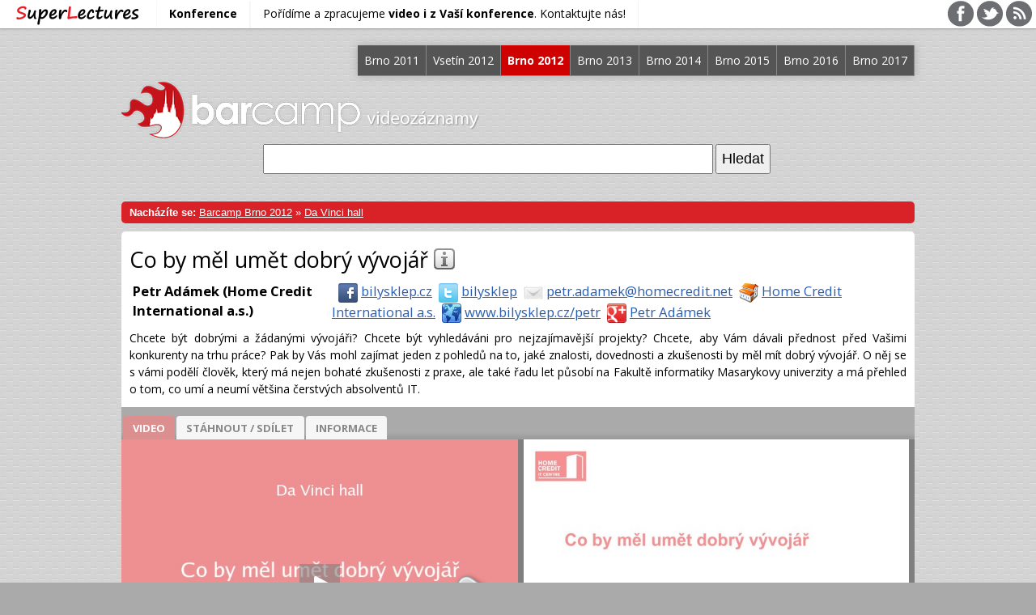

--- FILE ---
content_type: text/html; charset=UTF-8
request_url: https://www.superlectures.com/barcampbrno2012/co-by-mel-umet-dobry-vyvojar?lang=cz
body_size: 14153
content:
<!DOCTYPE html> 
<html lang="cs">
<head>
  <meta charset="utf-8">
  
  <meta name="robots" content="all,follow" />
  <meta name="keywords" content="" />
  <meta name="description" content="Petr Adámek (Home Credit International a.s.). Chcete být dobrými a žádanými vývojáři? Chcete být vyhledáváni pro nejzajímavější projekty? Chcete, aby Vám dávali přednost ..." />

  <link rel="stylesheet" media="screen,projection" type="text/css" href="/css/slbrowser/all-2.19.css" /><link rel="stylesheet" type="text/css" media="screen" href="/css/barcamp/layout.css?v=20160621" />
  
  <script type="text/javascript" src="/javascript/slbrowser/minified/all-2.28.js"></script>    
  
  <link href="/images/slbrowser/layout/favicon.png" rel="icon" type="image/png" />
  <link href="/images/slbrowser/layout/favicon.ico" rel="shortcut icon" /> 

  <title>Co by měl umět dobrý vývojář | Barcamp Brno 2012 - video záznamy a slajdy</title>
  
  <script type="text/javascript">
    var _gaq = _gaq || [];
    _gaq.push(['_setAccount', 'UA-10311264-1']);
    
    _gaq.push(['_setCustomVar', 1, 'controller', 'lecture', 3]);
    _gaq.push(['_setCustomVar', 2, 'player', 'yes', 3]);
    _gaq.push(['_trackPageview']);

    (function() {
      var ga = document.createElement('script'); ga.type = 'text/javascript'; ga.async = true;
      ga.src = ('https:' == document.location.protocol ? 'https://ssl' : 'http://www') + '.google-analytics.com/ga.js';
      var s = document.getElementsByTagName('script')[0]; s.parentNode.insertBefore(ga, s);
    })();
  </script>
  
  
<body onload="initializeBrowser('', '/w843oj3p/7c3da4a367df9b3b21bea628b59a5f35/6972f7ed/__BARCAMPBRNO2012__/davinci3/video_HD.mp4', '', '__BARCAMPBRNO2012__/davinci3/', '', '/w843oj3p/78dae712e35c9ee0520157e68850071e/6972f7ed/__BARCAMPBRNO2012__/davinci3/thumbnail_large.jpg', 'mediaplayer', 'transcript', 'searcher_overall_query_', 0,0);"><div id="sl-navbar"><div id="sl-navbar-bg"></div>
<div id="sl-navbar-fg">
<table id="sl-navbar-controls">
<tbody>
<tr>
<td style="width:170px">
<a id="sl-navbar-logo" title="Go to SuperLectures" tabindex="1" href="//www.superlectures.com/cs/"> </a>
</td>
<td>
<ul>
<li><a href="//www.superlectures.com/cs/seznam-konferenci.php"><strong>Konference</strong></a></li>
<li><a href="//www.superlectures.com/cs/kontakt.php">Pořídíme a zpracujeme <strong>video i z Vaší konference</strong>. Kontaktujte nás!</a></li>
</ul>
</td>
<td style="text-align:right">
<a href="https://www.facebook.com/SuperLectures"><img src="/images/slbrowser/navbar/facebook32x32.png" title="SuperLectures on FaceBook" alt="" /></a> <a href="https://www.twitter.com/superlectures"><img src="/images/slbrowser/navbar/twitter32x32.png" title="SuperLectures on Twitter" alt="" /></a> <a href="http://blog.superlectures.com"><img src="/images/slbrowser/navbar/blog32x32.png" title="SuperLectures Blog" alt="" /></a>
<td>
</tr>
</table>
</div></div>

<div id="wrapper">
  <div id="header_top">   
<div style="position:absolute;left:0;top:35px">
  <a href="/barcampbrno2012/" title=""><img src="/images/barcamp/logo-barcamp-videozaznamy.png" width="458" height="70" alt="" /></a>
</div>

  <div id="conference-list-menu">
    <ul>
      <li><a href="/barcampbrno2011">Brno 2011</a></li>
      <li><a href="/barcampvsetin2012">Vsetín 2012</a></li>
      <li><a class="current" href="/barcampbrno2012">Brno 2012</a></li>
      <li><a href="/barcampbrno2013">Brno 2013</a></li>
      <li><a href="/barcampbrno2014">Brno 2014</a></li>
      <li><a href="/barcampbrno2015">Brno 2015</a></li>
      <li><a href="/barcampbrno2016">Brno 2016</a></li>
      <li><a href="/barcampbrno2017">Brno 2017</a></li>
    </ul>
    <hr class="cleaner" />
  </div>  
  
 


  </div> <!-- /header-top -->
     
  <div id="header">
    
    <div id="searcher_overall">
      <form id="global_search_form" method="get" action="/barcampbrno2012/search">
        <p><input type="text" id="searcher_overall_query" name="query" size="40" maxlength="40" value="" />
        <select size="1" id="searcher_overall_category" style="display:none" name="category" title="Hledej v dané kategorii" onchange="submitGlobalSearchForm();"><option value="1" selected="selected">Všechny kategorie</option></select>        
        <input id="searcher_overall_submit" type="submit" value="Hledat" /></p>
          
        <p id="advanced_search">Oblast vyhledávání
          <input id="cbspeech" class="cb" name="cbspeech" type="checkbox" checked="checked" /><label for="cbspeech">Řeč</label>
          <input id="cbtitles" class="cb" name="cbtitles" type="checkbox" checked="checked" /><label for="cbtitles">Názvy přednášek</label>
          <input id="cbcategories" class="cb" name="cbcategories" type="checkbox" checked="checked" /><label for="cbcategories">Kategorie</label>
          <input id="cbauthors" class="cb" name="cbauthors" type="checkbox" checked="checked" /><label for="cbauthors">Autoři</label>
          <input id="cbabstracts" class="cb" name="cbabstracts" type="checkbox" checked="checked" /><label for="cbabstracts">Abstrakty</label>
          <input id="cbslides" class="cb" name="cbslides" type="checkbox" checked="checked" /><label for="cbslides">Slajdy</label>
        </p>
      </form>
    </div>
    <div id="langs">
      <span class="flag"><a href="?lang=en&amp;id=16"><img src="/images/slbrowser/layout/en.gif" alt="" title="English version" /></a></span><span class="flag"><a href="?lang=cz&amp;id=16"><img src="/images/slbrowser/layout/cs.gif" alt="" title="Česká verze" /></a></span>
    </div>

    <div id="infobar">
       <div id="breadcrumbs"><strong>Nacházíte se: </strong><a href="/barcampbrno2012/">Barcamp Brno 2012</a> &raquo; <a href="/barcampbrno2012/da-vinci-hall">Da Vinci hall</a></div>
    </div>
  </div><!-- /header -->  
  
  <div id="content"><div id="content_header">

      <div id="playermode">
        <h2>Co by měl umět dobrý vývojář<a href="http://www.barcampbrno.cz/prednaska/55/" target="_blank"><img src="/images/slbrowser/layout/link.png" alt="" title="http://www.barcampbrno.cz/prednaska/55/" style="vertical-align:top;padding:3px 5px;" /></a></h2>        
       
        <table class="person_information_table"><tr><th>Petr Adámek (Home Credit International a.s.)</th><td><a class="social_link social_link_facebook" href="http://www.facebook.com/petr.adamek.bilysklep.cz"><img src="/images/slbrowser/social/facebook24x24.png" alt="" title="bilysklep.cz" />bilysklep.cz</a><a class="social_link social_link_twitter" href="http://www.twitter.com/@bilysklep"><img src="/images/slbrowser/social/twitter24x24.png" alt="" title="bilysklep" />bilysklep</a><a class="social_link social_link_email" href="mailto:petr.adamek@homecredit.net"><img src="/images/slbrowser/social/email24x24.png" alt="" title="petr.adamek@homecredit.net" />petr.adamek@homecredit.net</a><a class="social_link social_link_institution" href="http://itc.homecredit.net/"><img src="/images/slbrowser/social/institution24x24.png" alt="" title="Home Credit International a.s." />Home Credit International a.s.</a><a class="social_link social_link_www" href="http://www.bilysklep.cz/petr/"><img src="/images/slbrowser/social/www24x24.png" alt="" title="www.bilysklep.cz/petr" />www.bilysklep.cz/petr</a><a class="social_link social_link_googlep" href="https://plus.google.com/104029620824825398394/"><img src="/images/slbrowser/social/googlep24x24.png" alt="" title="Petr Adámek" />Petr Adámek</a></td></tr></table>   
        
        <div id="description"><p>Chcete být dobrými a žádanými vývojáři? Chcete být vyhledáváni pro nejzajímavější projekty? Chcete, aby Vám dávali přednost před Vašimi konkurenty na trhu práce? Pak by Vás mohl zajímat jeden z pohledů na to, jaké znalosti, dovednosti a zkušenosti by měl mít dobrý vývojář. O něj se s vámi podělí člověk, který má nejen bohaté zkušenosti z praxe, ale také řadu let působí na Fakultě informatiky Masarykovy univerzity a má přehled o tom, co umí a neumí většina čerstvých absolventů IT.</p></div>	
		
	
	                       
      </div>

     
        <link href="/slplayer/dist/css/slplayer.min.css?v=20170822" rel="stylesheet">
        <script src="/slplayer/dist/js/jquery-ui.min.js"></script>
        <script src="/slplayer/dist/js/jquery.mousewheel.min.js"></script>
        <script src="/slplayer/dist/js/slplayer.min.js?v=20170822"></script>
        <div id="mediaplayer"></div>
        <script type="text/javascript">
          $("#mediaplayer").slplayer({
        id:16,
        eventUrl:"https:\/\/www.superlectures.com\/barcampbrno2012",
        width: 980,
        height: 600,
        language:"cs",
        autoStart: false,
        startTime:0,
        embedded: false,
        embeddedFullScreen: false,
        embeddedIntroScreenTitle:"Co by m\u011bl um\u011bt dobr\u00fd v\u00fdvoj\u00e1\u0159",
        embeddedIntroScreenImageArray:["\/w843oj3p\/78dae712e35c9ee0520157e68850071e\/6972f7ed\/__BARCAMPBRNO2012__\/davinci3\/thumbnail_large.jpg"],
        embeddedIntroVideoLength:"0:49:36",
        downloadAndShare:true,
        slideImageAspectRatio:0,
        trackEvents:true,
        camera:0,
        captionsState:true,
        defaultPlayback:"html5"
      });
        </script><div id="mediaplayer_expand_menu" style="margin-bottom:10px"><div id="mediaplayer_menu" style="clear:both"><ul><li><a onclick="changeVideo('/barcampbrno2012/co-by-mel-umet-dobry-vyvojar?viewMode=0&amp;camera=1');return false" href="#"><span>Změnit kameru</span></a></li></ul><hr class="cleaner" /></div></div>
    
      <div id="playermode_left"><div id="playermode_left_content">

             
        <div id="audio_search_box">
          <h3><a href="javascript:hideshow('audio_search_box_content', 'audio_search_box_toggle');"><span id="audio_search_box_toggle">&nbsp;</span> Hledání v audiu</a></h3>
          <div id="audio_search_box_content">
            <div id="audio_search">
              <form method="post" name="audio_search_form" id="audio_search_form" action="#" onsubmit="getLocalSingleLectureResults('16', document.getElementById('audio_search_form').query.value, document.getElementById('global_search_form').lang.value, '10'); return false;">
<div style="display:none;"><input type="hidden" name="csrf_token" value="8802d383d39d394c1ffaaba6f0b77f24bd53deef" /></div>
                <p><input type="text" id="audio_search_query" name="query" size="30" maxlength="40"  value="" />
                <input type="submit" value="Hledat" /></p>
              </form>
            </div>

            <div id="search_in_lecture"> </div>

           </div>
         </div>
                  
             
        <div id="transcript_box">
          <h3><a href="javascript:hideshow('transcript_box_content', 'transcript_box_toggle')"><span id="transcript_box_toggle">&nbsp;</span> Přepis řeči</a></h3>
          <div id="transcript_box_content">
            <div id="transcript"></div> <!-- /transcript -->
            <p style="text-align:center"><a href="/barcampbrno2012/transcript?id=16" target="blank"><img src="/images/slbrowser/layout/popup-window-icon.gif" width="16" height="16" title="Otevřít přepis řeči" style="margin-right:5px" alt="" />Otevřít přepis řeči</a></p>
          </div>
        </div>
                     
                                                        
         
      </div></div> <!-- /left-content --><!-- /left -->

      <div id="playermode_right"><div id="playermode_right_content">
                        
                 
                
           
          
  
          
                
        
        <div id="related_lectures_box">
          <h3><a href="javascript:hideshow('related_lectures_box_content', 'related_lectures_box_toggle')"><span id="related_lectures_box_toggle">&nbsp;</span> Příbuzné záznamy</a></h3>
          <div id="related_lectures_box_content">
          <div class="videobox1">
              <p class="videobox1_image"><a href="/barcampbrno2012/jak-se-nestydet-rict-si-o-penize"><img src="/w843oj3p/d3865fbabc0606f016637715a2816a99/6972f7ed/__BARCAMPBRNO2012__/davinci2/thumbnail_small.jpg" width="220" alt="" /></a><span class="videobox1_length">0:48:37</span></p>
              <h4 class="videobox1_videoname"><a href="/barcampbrno2012/jak-se-nestydet-rict-si-o-penize">Jak se nestydět říct si o peníze</a></h4>
              <p class="videobox1_author">Zdeněk Fiedler </p></div>
            <div class="videobox1">
              <p class="videobox1_image"><a href="/barcampbrno2012/10-000-followeru-na-twitteru-snadno-a-supem"><img src="/w843oj3p/85160fe141829e3701b53bc8172bf2a7/6972f7ed/__BARCAMPBRNO2012__/davinci4/thumbnail_small.jpg" width="220" alt="" /></a><span class="videobox1_length">0:45:16</span></p>
              <h4 class="videobox1_videoname"><a href="/barcampbrno2012/10-000-followeru-na-twitteru-snadno-a-supem">10.000 followerů na Twitteru snadno a šupem</a></h4>
              <p class="videobox1_author">David Grudl</p></div>
            
            <hr class="cleaner" />
          </div>
        </div>
              
              
                            
      </div></div> <!-- /right-content --><!-- /right -->
      


    <hr class="cleaner" />  
  </div></div> <!-- /content-header --><!-- /content -->
  
        
  <div id="footer"><div id="footer-content"> 
    <div id="footer-left">Běží na <a href="http://www.superlectures.com">SuperLectures</a>, přepis řeči vytvořil <a href="http://prepisovatel.cz">Přepisovatel</a>.</div>
    <div id="footer-right"><a href="/barcampbrno2012/stats">Statistika</a> | <a href="/barcampbrno2012/sitemap">Mapa webu</a> | <a href="mailto:info@superlectures.com"><img src="/images/slbrowser/layout/email-icon.png" width="20" height="13" alt="" /></a> <a href="mailto:info@superlectures.com">info@superlectures.com</a></div>    
  </div></div> <!-- /footer-content --><!-- /footer -->
</div> <!-- /wrapper -->

</body></html>    





--- FILE ---
content_type: text/html; charset=UTF-8
request_url: https://www.superlectures.com/barcampbrno2012/api/getLecture?id=16&callback=jQuery112408538924526592528_1769142254325&_=1769142254326
body_size: 17505
content:
jQuery112408538924526592528_1769142254325({"lecture":{"@attributes":{"id":"16","audio_search_id":"davinci3","category_id":"3","name":"Co by m\u011bl um\u011bt dobr\u00fd v\u00fdvoj\u00e1\u0159","language":"cs","url":"https:\/\/www.superlectures.com\/barcampbrno2012\/co-by-mel-umet-dobry-vyvojar"},"authors":{"person":{"@attributes":{"name":"Petr Ad\u00e1mek (Home Credit International a.s.)"},"twitter":{"@attributes":{"src":"http:\/\/www.twitter.com\/@bilysklep","title":"bilysklep"}},"facebook":{"@attributes":{"src":"http:\/\/www.facebook.com\/petr.adamek.bilysklep.cz","title":"bilysklep.cz"}},"blog":{"@attributes":{"src":"","title":""}},"www":{"@attributes":{"src":"http:\/\/www.bilysklep.cz\/petr\/","title":"www.bilysklep.cz\/petr"}},"institution":{"@attributes":{"src":"http:\/\/itc.homecredit.net\/","title":"Home Credit International a.s."}},"googlep":{"@attributes":{"src":"https:\/\/plus.google.com\/104029620824825398394\/","title":"Petr Ad\u00e1mek"}},"linkedin":{"@attributes":{"src":"","title":""}},"vimeo":{"@attributes":{"src":"","title":""}},"phone":{"@attributes":{"src":"","title":""}},"email":{"@attributes":{"src":"mailto:petr.adamek@homecredit.net","title":"petr.adamek@homecredit.net"}}}},"speakers":{"person":{"@attributes":{"name":"Petr Ad\u00e1mek (Home Credit International a.s.)"},"twitter":{"@attributes":{"src":"http:\/\/www.twitter.com\/@bilysklep","title":"bilysklep"}},"facebook":{"@attributes":{"src":"http:\/\/www.facebook.com\/petr.adamek.bilysklep.cz","title":"bilysklep.cz"}},"blog":{"@attributes":{"src":"","title":""}},"www":{"@attributes":{"src":"http:\/\/www.bilysklep.cz\/petr\/","title":"www.bilysklep.cz\/petr"}},"institution":{"@attributes":{"src":"http:\/\/itc.homecredit.net\/","title":"Home Credit International a.s."}},"googlep":{"@attributes":{"src":"https:\/\/plus.google.com\/104029620824825398394\/","title":"Petr Ad\u00e1mek"}},"linkedin":{"@attributes":{"src":"","title":""}},"vimeo":{"@attributes":{"src":"","title":""}},"phone":{"@attributes":{"src":"","title":""}},"email":{"@attributes":{"src":"mailto:petr.adamek@homecredit.net","title":"petr.adamek@homecredit.net"}}}},"keywords":{},"description":"<p>Chcete b\u00fdt dobr\u00fdmi a \u017e\u00e1dan\u00fdmi v\u00fdvoj\u00e1\u0159i? Chcete b\u00fdt vyhled\u00e1v\u00e1ni pro nejzaj\u00edmav\u011bj\u0161\u00ed projekty? Chcete, aby V\u00e1m d\u00e1vali p\u0159ednost p\u0159ed Va\u0161imi konkurenty na trhu pr\u00e1ce? Pak by V\u00e1s mohl zaj\u00edmat jeden z pohled\u016f na to, jak\u00e9 znalosti, dovednosti a zku\u0161enosti by m\u011bl m\u00edt dobr\u00fd v\u00fdvoj\u00e1\u0159. O n\u011bj se s v\u00e1mi pod\u011bl\u00ed \u010dlov\u011bk, kter\u00fd m\u00e1 nejen bohat\u00e9 zku\u0161enosti z praxe, ale tak\u00e9 \u0159adu let p\u016fsob\u00ed na Fakult\u011b informatiky Masarykovy univerzity a m\u00e1 p\u0159ehled o tom, co um\u00ed a neum\u00ed v\u011bt\u0161ina \u010derstv\u00fdch absolvent\u016f IT.<\/p>","recorded":"2012-06-23 11:00 - 11:45","datetime_recorded":"2012-06-23 11:00:00","datetime_added":"2012-06-27 02:01:00","thumbnail":{"@attributes":{"src":"https:\/\/www.superlectures.com\/w843oj3p\/bc7cc05b081ca9520fd249168df13fa5\/6972f7ef\/__BARCAMPBRNO2012__\/davinci3\/thumbnail_small.jpg"}},"thumbnail_large":{"@attributes":{"src":"https:\/\/www.superlectures.com\/w843oj3p\/c54a9b9fc1a72d90f4ac0c418f909a2c\/6972f7ef\/__BARCAMPBRNO2012__\/davinci3\/thumbnail_large.jpg"}},"video":{"@attributes":{"duration":"2976"},"video_flv":{"@attributes":{"src":"","download_src":"","size":""}},"video_flv_hd":{"@attributes":{"src":"","download_src":"","size":""}},"video_mp4":{"@attributes":{"src":"https:\/\/www.superlectures.com\/w843oj3p\/351a9a1d39415e35bbbd880de95e6238\/6972f7ee\/__BARCAMPBRNO2012__\/davinci3\/video_HD.mp4","download_src":"https:\/\/www.superlectures.com\/barcampbrno2012\/downloadFile?id=16&type=videoMp4&filename=co-by-mel-umet-dobry-vyvojar","size":"209561434"}},"video_mp4_hd":{"@attributes":{"src":"","download_src":"","size":""}},"video_m4v":{"@attributes":{"src":"https:\/\/www.superlectures.com\/w843oj3p\/c1812aebc0f62573f25852a5c0f38691\/6972f7ef\/__BARCAMPBRNO2012__\/davinci3\/video_HD.m4v","download_src":"","size":"209561434"}},"video_m4v_hd":{"@attributes":{"src":"","download_src":"","size":""}},"video_webm":{"@attributes":{"src":"https:\/\/www.superlectures.com\/w843oj3p\/4fd7ac8b1e78883d9cba5cc5f7b9a07e\/6972f7ef\/__BARCAMPBRNO2012__\/davinci3\/video_HD.webm","download_src":"https:\/\/www.superlectures.com\/barcampbrno2012\/downloadFile?id=16&type=videoWebm&filename=co-by-mel-umet-dobry-vyvojar","size":"147638244"}},"video_webm_hd":{"@attributes":{"src":"","download_src":"","size":""}},"video_slides_flv":{"@attributes":{"src":"","download_src":"","size":""}},"video_slides_flv_hd":{"@attributes":{"src":"","download_src":"","size":""}},"video_slides_mp4":{"@attributes":{"src":"https:\/\/www.superlectures.com\/w843oj3p\/d539457ddb749dd289415889eb5de442\/6972f7ef\/__BARCAMPBRNO2012__\/davinci3\/video-slides_LD.mp4","download_src":"","size":"54391490"}},"video_slides_mp4_hd":{"@attributes":{"src":"","download_src":"","size":""}},"video_slides_m4v":{"@attributes":{"src":"https:\/\/www.superlectures.com\/w843oj3p\/a023a70440259f0b3d3e4a2b910396ba\/6972f7ef\/__BARCAMPBRNO2012__\/davinci3\/video-slides_LD.m4v","download_src":"","size":"54391490"}},"video_slides_m4v_hd":{"@attributes":{"src":"","download_src":"","size":""}},"video_slides_webm":{"@attributes":{"src":"https:\/\/www.superlectures.com\/w843oj3p\/a4a18c8e521be8169389d230f4fcfb32\/6972f7ef\/__BARCAMPBRNO2012__\/davinci3\/video-slides_LD.webm","download_src":"","size":"54839686"}},"video_slides_webm_hd":{"@attributes":{"src":"","download_src":"","size":""}},"video_youtube":{"@attributes":{"src":""}}},"audio":{"@attributes":{"duration":"2947"},"audio_mp3":{"@attributes":{"src":"https:\/\/www.superlectures.com\/w843oj3p\/22009812780f6d681bdc51a4de22a1bc\/6972f7ef\/__BARCAMPBRNO2012__\/davinci3\/audio.mp3","download_src":"https:\/\/www.superlectures.com\/barcampbrno2012\/downloadFile?id=16&type=audio&filename=co-by-mel-umet-dobry-vyvojar","size":"17682371"}},"audio_wf":{"@attributes":{"src":"","size":""}}},"subtitles":{"subtitles_tt":{"@attributes":{"src":"","size":""}},"subtitles_srt":{"@attributes":{"src":"","size":""}}},"wordlist":{"@attributes":{"src":"https:\/\/www.superlectures.com\/w843oj3p\/5b1a7f649bf112fd61aa7ca29034dcd8\/6972f7ef\/__BARCAMPBRNO2012__\/davinci3\/onebest_wordlist.txt","size":"109519"}},"annotation":{"@attributes":{"src":"","size":""}},"slides":{"@attributes":{"number_of_slides":"14"},"slide":[{"@attributes":{"start":"16","src_small":"https:\/\/www.superlectures.com\/w843oj3p\/e15bfecc98e1794886fec63c5e73372c\/6972f7ef\/__BARCAMPBRNO2012__\/davinci3\/slides\/jpg_240\/slides-001.jpg","src_medium":"https:\/\/www.superlectures.com\/w843oj3p\/251923c638fb789644a8c557804eab8b\/6972f7ef\/__BARCAMPBRNO2012__\/davinci3\/slides\/jpg_640\/slides-001.jpg","src_large":"https:\/\/www.superlectures.com\/w843oj3p\/ff90778fc5b4eb07017d5915e1bec10f\/6972f7ef\/__BARCAMPBRNO2012__\/davinci3\/slides\/jpg_1024\/slides-001.jpg","caption":""}},{"@attributes":{"start":"114","src_small":"https:\/\/www.superlectures.com\/w843oj3p\/d010e2118a53e2a6e9bff36d5b0e90ba\/6972f7ef\/__BARCAMPBRNO2012__\/davinci3\/slides\/jpg_240\/slides-002.jpg","src_medium":"https:\/\/www.superlectures.com\/w843oj3p\/473fbf9564cbc31449497ce3a07ab9ac\/6972f7ef\/__BARCAMPBRNO2012__\/davinci3\/slides\/jpg_640\/slides-002.jpg","src_large":"https:\/\/www.superlectures.com\/w843oj3p\/db50a627f4aa77d518c18a258fa22d2f\/6972f7ef\/__BARCAMPBRNO2012__\/davinci3\/slides\/jpg_1024\/slides-002.jpg","caption":""}},{"@attributes":{"start":"427","src_small":"https:\/\/www.superlectures.com\/w843oj3p\/a068626c86a6e5989d22153cc0751e09\/6972f7ef\/__BARCAMPBRNO2012__\/davinci3\/slides\/jpg_240\/slides-003.jpg","src_medium":"https:\/\/www.superlectures.com\/w843oj3p\/7627266d43152434fffec53ddc51dcde\/6972f7ef\/__BARCAMPBRNO2012__\/davinci3\/slides\/jpg_640\/slides-003.jpg","src_large":"https:\/\/www.superlectures.com\/w843oj3p\/14298740a2b574338fb1d87f0be45612\/6972f7ef\/__BARCAMPBRNO2012__\/davinci3\/slides\/jpg_1024\/slides-003.jpg","caption":""}},{"@attributes":{"start":"705","src_small":"https:\/\/www.superlectures.com\/w843oj3p\/6dd112ec3c9da873bce92bb8593f76ed\/6972f7ef\/__BARCAMPBRNO2012__\/davinci3\/slides\/jpg_240\/slides-004.jpg","src_medium":"https:\/\/www.superlectures.com\/w843oj3p\/fe6e6d4be3ac07c9bb9cf4adcec48650\/6972f7ef\/__BARCAMPBRNO2012__\/davinci3\/slides\/jpg_640\/slides-004.jpg","src_large":"https:\/\/www.superlectures.com\/w843oj3p\/50df48cf63ba00432b69ecee47500b07\/6972f7ef\/__BARCAMPBRNO2012__\/davinci3\/slides\/jpg_1024\/slides-004.jpg","caption":""}},{"@attributes":{"start":"1323","src_small":"https:\/\/www.superlectures.com\/w843oj3p\/9c3150e865ccd12e11b7fd491cf3dd43\/6972f7ef\/__BARCAMPBRNO2012__\/davinci3\/slides\/jpg_240\/slides-005.jpg","src_medium":"https:\/\/www.superlectures.com\/w843oj3p\/e7ff1f73d09e8b82a2745ba769cf2390\/6972f7ef\/__BARCAMPBRNO2012__\/davinci3\/slides\/jpg_640\/slides-005.jpg","src_large":"https:\/\/www.superlectures.com\/w843oj3p\/b411bec3d77b9c0491e48aa9d92afd33\/6972f7ef\/__BARCAMPBRNO2012__\/davinci3\/slides\/jpg_1024\/slides-005.jpg","caption":""}},{"@attributes":{"start":"2234","src_small":"https:\/\/www.superlectures.com\/w843oj3p\/7b4b07dfc71eedbd78e1f1c61fd1344a\/6972f7ef\/__BARCAMPBRNO2012__\/davinci3\/slides\/jpg_240\/slides-006.jpg","src_medium":"https:\/\/www.superlectures.com\/w843oj3p\/edfd39928469c11afad83c586109212e\/6972f7ef\/__BARCAMPBRNO2012__\/davinci3\/slides\/jpg_640\/slides-006.jpg","src_large":"https:\/\/www.superlectures.com\/w843oj3p\/340cdb818c3213ade3d995ca8d235fc3\/6972f7ef\/__BARCAMPBRNO2012__\/davinci3\/slides\/jpg_1024\/slides-006.jpg","caption":""}},{"@attributes":{"start":"2425","src_small":"https:\/\/www.superlectures.com\/w843oj3p\/737664d849742ede8bb3921f2a2e11e3\/6972f7ef\/__BARCAMPBRNO2012__\/davinci3\/slides\/jpg_240\/slides-007.jpg","src_medium":"https:\/\/www.superlectures.com\/w843oj3p\/233828c6b852d7f390de39e5db4f896d\/6972f7ef\/__BARCAMPBRNO2012__\/davinci3\/slides\/jpg_640\/slides-007.jpg","src_large":"https:\/\/www.superlectures.com\/w843oj3p\/45fc077f34c036d950fcc9039ea7b20e\/6972f7ef\/__BARCAMPBRNO2012__\/davinci3\/slides\/jpg_1024\/slides-007.jpg","caption":""}},{"@attributes":{"start":"2509","src_small":"https:\/\/www.superlectures.com\/w843oj3p\/b8248c488b48183e729e63b8f538b74b\/6972f7ef\/__BARCAMPBRNO2012__\/davinci3\/slides\/jpg_240\/slides-008.jpg","src_medium":"https:\/\/www.superlectures.com\/w843oj3p\/a20935b245bfa7d39fe4c4eebc3a23da\/6972f7ef\/__BARCAMPBRNO2012__\/davinci3\/slides\/jpg_640\/slides-008.jpg","src_large":"https:\/\/www.superlectures.com\/w843oj3p\/1ac0a9cdb34b21a7155bf73b749800dc\/6972f7ef\/__BARCAMPBRNO2012__\/davinci3\/slides\/jpg_1024\/slides-008.jpg","caption":""}},{"@attributes":{"start":"2596","src_small":"https:\/\/www.superlectures.com\/w843oj3p\/cbd5200111343b12e58232753a4705dd\/6972f7ef\/__BARCAMPBRNO2012__\/davinci3\/slides\/jpg_240\/slides-009.jpg","src_medium":"https:\/\/www.superlectures.com\/w843oj3p\/da940062810417d69c3950f2502f1579\/6972f7ef\/__BARCAMPBRNO2012__\/davinci3\/slides\/jpg_640\/slides-009.jpg","src_large":"https:\/\/www.superlectures.com\/w843oj3p\/9641d98b4069d9101e75f6c161e952b1\/6972f7ef\/__BARCAMPBRNO2012__\/davinci3\/slides\/jpg_1024\/slides-009.jpg","caption":""}},{"@attributes":{"start":"2612","src_small":"https:\/\/www.superlectures.com\/w843oj3p\/0df0bd1fafee01dcfc149e2bf515c415\/6972f7ef\/__BARCAMPBRNO2012__\/davinci3\/slides\/jpg_240\/slides-010.jpg","src_medium":"https:\/\/www.superlectures.com\/w843oj3p\/6e5924e6a2af315bc1cf6b649abdfd76\/6972f7ef\/__BARCAMPBRNO2012__\/davinci3\/slides\/jpg_640\/slides-010.jpg","src_large":"https:\/\/www.superlectures.com\/w843oj3p\/0c705d74fbdcde2ce4edabfbdbc37ac0\/6972f7ef\/__BARCAMPBRNO2012__\/davinci3\/slides\/jpg_1024\/slides-010.jpg","caption":""}},{"@attributes":{"start":"2735","src_small":"https:\/\/www.superlectures.com\/w843oj3p\/800891225b412d10c3dca4ac955ddd79\/6972f7ef\/__BARCAMPBRNO2012__\/davinci3\/slides\/jpg_240\/slides-011.jpg","src_medium":"https:\/\/www.superlectures.com\/w843oj3p\/399773bb3512a903dee48c675921bb3e\/6972f7ef\/__BARCAMPBRNO2012__\/davinci3\/slides\/jpg_640\/slides-011.jpg","src_large":"https:\/\/www.superlectures.com\/w843oj3p\/a77f9c7a711ddb0af524e2544cdf2087\/6972f7ef\/__BARCAMPBRNO2012__\/davinci3\/slides\/jpg_1024\/slides-011.jpg","caption":""}},{"@attributes":{"start":"2779","src_small":"https:\/\/www.superlectures.com\/w843oj3p\/93431bee7b965ead0ff9edfce942cc47\/6972f7ef\/__BARCAMPBRNO2012__\/davinci3\/slides\/jpg_240\/slides-012.jpg","src_medium":"https:\/\/www.superlectures.com\/w843oj3p\/a6674fd609072c6930ad130b0737654b\/6972f7ef\/__BARCAMPBRNO2012__\/davinci3\/slides\/jpg_640\/slides-012.jpg","src_large":"https:\/\/www.superlectures.com\/w843oj3p\/5aeee1059e6d6cfa388a6ad358cc61d8\/6972f7ef\/__BARCAMPBRNO2012__\/davinci3\/slides\/jpg_1024\/slides-012.jpg","caption":""}},{"@attributes":{"start":"2832","src_small":"https:\/\/www.superlectures.com\/w843oj3p\/a3140324c829097817670efb190ea40d\/6972f7ef\/__BARCAMPBRNO2012__\/davinci3\/slides\/jpg_240\/slides-013.jpg","src_medium":"https:\/\/www.superlectures.com\/w843oj3p\/3b6c565deb29693f404aecb4c6e90643\/6972f7ef\/__BARCAMPBRNO2012__\/davinci3\/slides\/jpg_640\/slides-013.jpg","src_large":"https:\/\/www.superlectures.com\/w843oj3p\/cb4f7399ea2b00bb450832ddfd3ea1c4\/6972f7ef\/__BARCAMPBRNO2012__\/davinci3\/slides\/jpg_1024\/slides-013.jpg","caption":""}},{"@attributes":{"start":"2911","src_small":"https:\/\/www.superlectures.com\/w843oj3p\/3fd693a3485dc1643478f362f3e29b65\/6972f7ef\/__BARCAMPBRNO2012__\/davinci3\/slides\/jpg_240\/slides-014.jpg","src_medium":"https:\/\/www.superlectures.com\/w843oj3p\/d70f8f41969d72c21b4f508dd2758ace\/6972f7ef\/__BARCAMPBRNO2012__\/davinci3\/slides\/jpg_640\/slides-014.jpg","src_large":"https:\/\/www.superlectures.com\/w843oj3p\/22f851052096310f5d73e4fb8bd09c47\/6972f7ef\/__BARCAMPBRNO2012__\/davinci3\/slides\/jpg_1024\/slides-014.jpg","caption":""}}]},"pdf":{"@attributes":{"src":"https:\/\/www.superlectures.com\/barcampbrno2012\/downloadFile?id=16&type=slides&filename=co-by-mel-umet-dobry-vyvojar","size":"183587"}},"epub":{"@attributes":{"src":"https:\/\/www.superlectures.com\/barcampbrno2012\/downloadFile?id=16&type=epub&filename=co-by-mel-umet-dobry-vyvojar","size":"18608686"}},"link":{"@attributes":{"src":"http:\/\/www.barcampbrno.cz\/prednaska\/55\/"}},"views":"0","stats":{"@attributes":{"url":"https:\/\/www.superlectures.com\/barcampbrno2012\/stats?id=16"},"description":"Toto video bylo <strong>zhl\u00e9dnuto 581 kr\u00e1t<\/strong> a <strong>well-replayed 252.17 kr\u00e1t<\/strong>. Celkov\u011b bylo <strong>zhl\u00e9dnuto 208.46 hodin tohoto videa<\/strong>. Pr\u016fm\u011brn\u011b <strong>u\u017eivatel vid\u011bl 11.74 minut<\/strong>, co\u017e je <strong>23.67 % d\u00e9lky videa<\/strong>. Celkov\u00e1 <strong>m\u00edra opu\u0161t\u011bn\u00ed je 43.30 %<\/strong>. Nej\u010dast\u011bji bylo toto video <strong>zhl\u00e9dnuto na<\/strong> superlectures.com, sprednasky.cz, motivp.com, iprednasky.cz a herokuapp.com.","views":"581","well_replayed":"252.17","plays":"1065","views_img":{"@attributes":{"src":"https:\/\/chart.googleapis.com\/chart?chxl=1:|2012-07-02|2019-05-27&chxr=0,0,591&chxt=y,x&chxtc=1,5&chs=240x140&cht=lxy&chco=3072F3,FF0000&chds=0,40,0,591,0,40,0,591,0,40,0,591&chd=t:0,1,2,3,4,5,6,7,8,9,10,11,12,13,14,15,16,17,18,19,20,21,22,23,24,25,26,27,28,29,30,31,32,33,34,35,36,37,38,39,40|49,268,334,376,415,439,488,491,499,509,513,527,537,542,543,544,545,550,558,560,561,565,567,568,570,571,573,573,573,575,577,578,578,578,578,578,578,578,580,580,581|0,1,2,3,4,5,6,7,8,9,10,11,12,13,14,15,16,17,18,19,20,21,22,23,24,25,26,27,28,29,30,31,32,33,34,35,36,37,38,39,40|25,134,164,176,190,202,221,222,225,228,229,234,237,240,240,240,240,241,244,246,247,247,248,248,250,250,250,250,250,250,250,251,251,251,251,251,251,251,252,252,252&chdl=Views|Well-Replayed&chdlp=b&chls=2|2|2&chma=5,5,5,25"}},"histogram_img":{"@attributes":{"src":"https:\/\/chart.googleapis.com\/chart?chxl=1:|start|end&chxr=0,0,475&chxt=y,x&chxtc=1,5&chs=240x140&cht=lxy&chco=3072F3&chds=0,148,0,475&chd=t:0,1,2,3,4,5,6,7,8,9,10,11,12,13,14,15,16,17,18,19,20,21,22,23,24,25,26,27,28,29,30,31,32,33,34,35,36,37,38,39,40,41,42,43,44,45,46,47,48,49,50,51,52,53,54,55,56,57,58,59,60,61,62,63,64,65,66,67,68,69,70,71,72,73,74,75,76,77,78,79,80,81,82,83,84,85,86,87,88,89,90,91,92,93,94,95,96,97,98,99,100,101,102,103,104,105,106,107,108,109,110,111,112,113,114,115,116,117,118,119,120,121,122,123,124,125,126,127,128,129,130,131,132,133,134,135,136,137,138,139,140,141,142,143,144,145,146,147,148|452,465,450,420,393,381,390,378,368,358,347,336,329,326,321,321,311,300,294,288,287,282,317,311,302,292,287,286,277,274,274,275,274,271,269,265,293,288,283,283,278,276,274,265,263,260,256,254,254,252,247,246,249,250,249,247,245,245,244,245,245,246,247,246,242,241,244,264,259,251,250,253,246,241,238,237,235,236,235,240,238,236,233,233,237,235,236,231,228,220,220,220,220,219,216,214,213,215,212,212,211,211,211,211,209,207,207,205,204,204,201,203,223,222,215,211,211,209,210,209,207,207,217,217,209,206,221,219,217,212,244,246,236,229,227,223,221,229,230,226,218,208,214,203,202,202,212,205,184&chm=B,C2D1F0BB,0,0,0&chdlp=b&chls=2|2|2&chma=5,5,5,25"}}},"search":{"@attributes":{"enabled":"true"}}}});

--- FILE ---
content_type: text/html; charset=UTF-8
request_url: https://www.superlectures.com/barcampbrno2012/api/getSubtitles?id=16&callback=jQuery112408538924526592528_1769142254325&_=1769142254327
body_size: 60
content:
jQuery112408538924526592528_1769142254325(false);

--- FILE ---
content_type: text/css
request_url: https://www.superlectures.com/css/barcamp/layout.css?v=20160621
body_size: 818
content:
@import url(https://fonts.googleapis.com/css?family=Open+Sans:400,700&subset=latin,cyrillic-ext,latin-ext,cyrillic);

body { background:#aaa url("/images/barcamp/bg-pattern.png") repeat center top; font:0.8em/1.5 'Open Sans',arial,tahoma,verdana,sans-serif;}

#adsense { position:absolute; top:-100px; text-align:center;left:140px}

#wrapper { background:transparent; box-shadow:0 0 0 transparent; margin-top:30px; margin-bottom:0; }
#content { background:#fff; padding-bottom:15px; border-radius:5px; margin-top:10px;}
#footer { background:rgba(255,255,255,0.25); padding:15px 10px; border-radius:5px; margin-top:20px }
#content .category_title {background:#D92227;}


#infobar { border-bottom:0px solid #ddd; background:#D92227; border-radius:5px; color:#fff; }
#infobar a { color:#fff }

#slider { margin:10px 0;}
#slider ul, #slider li{ margin:0; padding:0; list-style:none; }
#slider li{ width:360px; height:240px; overflow:hidden; }


#conference-list-menu {
  width: 100%; 
  font-size: 1.1em;
  position:absolute;
  z-index:100;
}

#conference-list-menu ul {
  margin: 0;
  margin-top:-10px;
  margin-right:10px;
  padding: 0;
  box-shadow:0 0 10px #aaa;
  float: right;
}

#conference-list-menu ul li {
  display: inline; 
}

#conference-list-menu ul li a{
  float: left; 
  text-decoration: none; 
  color: #fff; 
  padding: 8px;
  background-color: #555;
  border-bottom:1px solid #888;
  border-right:1px solid #888;
}

#conference-list-menu ul li a:hover{
  color: #fff;
  background-color:#7d7d7d;
}

#conference-list-menu ul li a.current{
  color: #fff;
  background-color:#cf0000;
  font-weight:bold;
}

.videobox4_image { box-shadow:2px 2px 5px #ccc;}
.videobox4_image:hover { border:5px solid #ccc; box-shadow:0 0 0px #ccc;}
.videobox4_small_image { box-shadow:2px 2px 5px #ccc;}
.videobox4_small_image:hover { border:5px solid #ccc; box-shadow:0 0 0px #ccc;}

#authentication_menu {top:50px;}

--- FILE ---
content_type: text/xml;charset=UTF-8
request_url: https://www.superlectures.com/barcampbrno2012/getTranscriptFile
body_size: 62609
content:
<?xml version="1.0" encoding="utf-8"?>
<data>
<r t="15.34">a tale</r>
<r t="18.15">takže já vás vítám na svůj prezentace to by měl umět dobrý vývojář</r>
<r t="23.43">menu se petr adámek a pracuju jednak ve společnosti on kredit international na pozici že</r>
<r t="29.8">vo program koordinátora znamená mám tam na starosti tým juniorských prej ní kteří se tam</r>
<r t="37.12">učí nový věci je nový technology aby mohli být po zdi nasazení na projektech a</r>
<r t="40.78">vedle toho ještě přednáším jako externista právě kurzy který se týkají programování v jazyce java</r>
<r t="46.69">vývoj na platformě že uvažování na tady na fakultě informatiky na masarykově univerzitě</r>
<r t="51.7">já bych já jsem si pro vás dneska připravil takovou přednášku která se zkusí zamyslet</r>
<r t="56.03">nad tím co by měl umět dobrý vývojář žádným případě si nemyslím že bych měl</r>
<r t="60.4">patent na rozum to znamená můžete třeba mít jinej názor nebo musíte s můžete si</r>
<r t="65.52">myslet něco jinýho ale myslím že by pro vás mohu by mohlo bejt inspirací</r>
<r t="70.17">pohled na věc pozice spořice člověka který byl mockrát už toho lze si kariéře něco</r>
<r t="77.89">zažil u zpracoval vývojáře fungoval roli v roli tým lída a prošel řadou pohovoru jak</r>
<r t="85.12">pozice o pohovor oválného tak pozice povolující ho</r>
<r t="89.67">takže pokusím se vám něco víc ten můj pohled bude hodně spoof pohledu člověka který</r>
<r t="95.7">se věnuje těm technologiím kolem tý platformy java Í to znamená zejména když budu mluvit</r>
<r t="100.1">o těch technologických je tech tak jo pokud to zajímá to nějakou jinou platformu nebo</r>
<r t="105.52">programujete v jiných jazycích tak tam třeba ta sada těch znalostí může být trošičku jiná</r>
<r t="110.16">ale doufám že to nebude na škodu</r>
<r t="113.77">tak</r>
<r t="115.2">to je to vlastně vývoj softwaru</r>
<r t="117.11">to si představíte podpojmem když slyšíte vývoj softwaru</r>
<r t="125.02">masírování klávesnice no</r>
<r t="127.85">ano</r>
<r t="130.38">návrh implementace údržba posledně důležitý na to spoustu lidí zapomíná</r>
<r t="137.07">připadat jako k indové vy víte nové software</r>
<r t="140.84">zase připadá jako kingy živý nové software</r>
<r t="144.44">adresy připadá von dobře</r>
<r t="148.25">aby vlastně když ale nějak jako tvrdej napsal někdo jinej</r>
<r t="153.58">a kdo z vás toho neměl úplně příjemný pocit</r>
<r t="158.38">tak takže</r>
<r t="159.79">když se tak hlavní vám tak předpokládám že většinu věcí která tady zazní nečekejte že</r>
<r t="163.92">tady přídu nějakejma převratným a myšlenkama nebo zničím to by vládl nějak extrémně nový ale</r>
<r t="168.71">to jsem se to nějakým způsobem se směrovat nečekejte že tady třídu nějakým nemůžu receptem</r>
<r t="174.18">že když budete v o půlnoci někde názvy toho vytrhnete tam nějakou kytku a vytvoří</r>
<r t="178.14">multibody teče že za bude skvělej vývojář</r>
<r t="181">ale zkusme se zamyslet nad tím to si myslím že opravdu důležitýho</r>
<r t="186.47">je vývoj softwaru kreativní činnost</r>
<r t="190.77">vytváříte něco novýho</r>
<r t="192.87">něco co vznikne pokaždý trošku jinak</r>
<r t="197.88">není to jako dělník u ve fabrice kterej prostě pojede podle za je tech postupu</r>
<r t="202.26">a každej denně vypadnou úplně ty stejný věci</r>
<r t="205.42">to znamená dalo by se vidět operativní činnost</r>
<r t="209">když se bavíme operativní činnosti okamžitě nás napadne něco umění</r>
<r t="215.67">tak dobře tak jako art of unix programming k bible naznačuje že to umění ale</r>
<r t="222.69">já si podpojmem umění představím umělce který není svázán žádnými konvencemi žádnými pravidly může udělat</r>
<r t="229.94">téměř cokoli zejména když se díváte dneska na moderní umění tak pokud tomu nerozumíte tak</r>
<r t="234.92">vám přijde že ten umělec hrozné nějakou barvu na plátno nebo prostě udělá úplně cokoliv</r>
<r t="239.75">a okamžitě to okamžitě se na to dá nahlížet jako neumění</r>
<r t="243.79">takže umění a potom klasickým slova smyslu to podle mýho názoru není</r>
<r t="251.56">můžete změní po nevím jo dejme tomu že už kdyby jsme se bavili o design</r>
<r t="258.01">jo třeba ale když se třeba budu tak</r>
<r t="265.42">ale dobře udělanej záchod podle mýho názoru není u měnil je design a design právě</r>
<r t="269.98">rozdíl mezi design M a umění je v tom že design že design není umění</r>
<r t="275.19">samozřejmě dyzajnér musí mít nějaký estetický cítění design nervy musí být svým způsobem trošku uměle</r>
<r t="281.1">ale ten design jako takové vlastně věc kterou já na kterou začínám kterou nekončím jo</r>
<r t="287.03">design je větru vod začátku směřuju primárním cílem dyzajnu je funkční a dobře udělanej dobře</r>
<r t="293.05">udělanej výsledek jo to znamená dyzajnér mi a design není že někdy že někdo udělá</r>
<r t="297.02">nezvednu krabičku a design a nakonec řekne že bude modrá bude na ní bude na</r>
<r t="300.75">ní taková nějaká samota nebo něco takovýho že design dejme tomu ale mění jako takový</r>
<r t="305.92">si myslím že to není</r>
<r t="308.02">to takle věda</r>
<r t="309.47">je to věda</r>
<r t="310.93">bude se to na univerzitě můžete toho mít doktora</r>
<r t="314.31">můžete udělat solidně nějakej research že jo</r>
<r t="319.07">já si myslím</r>
<r t="320.44">je to věda</r>
<r t="321.81">není</r>
<r t="322.97">on se říká že umět dobře programovat i věda ale věda znamená že</r>
<r t="328.13">přinášíte něco úplně novýho ano jako vývojáři můžete dělat vědu jako vývojáři můžete vyvyšovat nový</r>
<r t="333.74">algoritmy nový koncepty a podobně ale tom případě si nemyslím že byste byli roli vývojáře</r>
<r t="338.69">v tom případě se roli spíš nějakýho výzkumníka nebo v roli</r>
<r t="343.53">jde odborníka ale ne vývojáře jako takový není vědec</r>
<r t="348.35">podle mýho podle mýho názoru</r>
<r t="351">je to řemeslo</r>
<r t="354.19">co dělá řemeslník</r>
<r t="355.99">řemesla dejme sem tam tomu nějakýho truhláře který vyrábí nějaký nábytek</r>
<r t="361.21">dělá to má celou řadu zásadu tedy zásad který dodržuje jaký postupy má zvolit aby</r>
<r t="366.38">ten výsledek nábytek vydržel V jakým způsobem má třeba spojovat jednotlivý díly aby se to</r>
<r t="371.15">na rozpadlo V jakým způsobem to má ověřit má nějaké na skutečně pracuje podle nějakých</r>
<r t="376.67">zajetý standardů a postupu ale přitom každý ten kus nábytku který vylomí může být jiný</r>
<r t="381.52">není to žádná průmyslová velkovýroba není toto jako fi K kde prostě máte padesát nebo</r>
<r t="387.77">sto spolu každej všechny jsou stejný ale to člověk kterej do toho vnáší určitý prvek</r>
<r t="392.74">individualismu ale přitom pracuje podle zajetý postupu</r>
<r t="396.5">to znamená já si myslím že vývoj softwaru je kreativní či no</r>
<r t="400.21">a je to zároveň řemeslo</r>
<r t="403.41">dá se na to taky dívat jiným způsobem že já jsem sice říkal že to</r>
<r t="406.72">spíš řemeslo nevšimneš nějaké nějaká průmyslová fabrika ale svým způsobem něco průmyslu a podstatný je</r>
<r t="413.67">že ten vývoj softwaru nějaká průmyslová disciplína která je prováděna týmy vysoce odbor vysoce kvalifikovaných</r>
<r t="419.62">odborníků neboli softwarových inženýrů</r>
<r t="422.54">o toho vlastně se odpíchnuto píchnu potom</r>
<r t="426.23">napíchneme když se budeme bavit o to o těch softwarových o tom co by měl</r>
<r t="430.56">umět N dobrý voják poďme se ještě na Q zamyslet nad tím sou charakteristický dnešní</r>
<r t="435.15">projekty</r>
<r t="437.06">dnešní projekty jsou velmi často složitého dosáhla</r>
<r t="440.96">jo samozřejmě těmi projekty budete jsou samozřejmě jsou formy který vyrobit vyrábí dobový aplikace jo</r>
<r t="448.19">nebo vyrábí webový stránky kde prostě vezmete redakční systém upravíte měl několik věcí a pak</r>
<r t="453.19">to dodáte zákazníkovi nechci na takovými projekty ohrnoval nos nechci říkal že sou nějaký někde</r>
<r t="457.68">sou méněcenný nebo že toto je že prostě dělají míň kvalitní práci ale přece jenom</r>
<r t="463.36">toto je to je dejme tomu okraj většina softwarového průmyslu nebo většina těch velkých projektů</r>
<r t="470.01">je dneska o tom že jsou to složitý a rozsáhlý</r>
<r t="472.72">rozsáhlý systémy to modře to znamená</r>
<r t="475.56">vo jsou obsahu jo</r>
<r t="478.71">komplexní funkcionalitu obsahovou celou řadu technologií a co je důležité se musí na ni pracovat</r>
<r t="484.04">týmy lidí obvykle na velkých projektech nepracuje jeden tým protože upřímně řečeno jeden tým můžem</r>
<r t="490.41">jeden tým může mít tak zhruba dejme tomu</r>
<r t="494.12">o do patnáct dvacet lidí už když má tým dvacet lidí tak už je dost</r>
<r t="498.65">velký of tam začíná být problém auře stejně ten tým musí nějak vnitřně strukturovat nominally</r>
<r t="503.56">děláte s velký si projekt na kterým pracuju třeba desítky nebo stovky lidí tak už</r>
<r t="507.53">tam těch týmů musíte mít víc znamená na těch projektech nejenom že se vyvíjí v</r>
<r t="511.12">týmu ale vinnýho více týmu a ty týmy musí com komunikovat i mezi sebou</r>
<r t="516.02">ty projekty často sou charakteristický tím že to systémová integrace dneska málokdy vy víte nějaký</r>
<r t="521.89">systém na zelený louce protože každá firma každý zákazník už má nějaký informační systémy má</r>
<r t="527.32">nějaký C aplikace a podslovy výsevy musíte integrovat tím touž má to znamená zase je</r>
<r t="532.32">to další prvek který nám do toho vlažná že nějakou složitost protože musíte řešit nejenom</r>
<r t="537.07">po tady mysleli vy ale musíte řešit taky nějaký jiný systém musíte řešit to jiné</r>
<r t="542.37">komponenty které s tím vašim musí spolupracovat co je důležitý u takovýto systému složitých je</r>
<r t="548.11">nutná nějaká zpětná vazba a komunikace bodě zákazníkem</r>
<r t="552.04">a nebo alespoň analytiky</r>
<r t="554.32">ne vždycky je dobrý když ten vývoj a přímo komuniké zákazníkem tomu se dostaneme za</r>
<r t="558.26">chviličku to znamená ale nějaká komunikace tam je potřebujete upřesňovat o zadání by dneska klasický</r>
<r t="565.75">metodiky jsou založený na tom že máte kompletní specifikaci ale eště v životě jsem neviděl</r>
<r t="570.48">specifikaci ve který by bylo opravdu všechno a byly i byly opravdu kvalitní specifikace ale</r>
<r t="575.19">vždycky tam nějakej decal chybí protože ten až teprv když to vezmete implementovat tak zjistíte</r>
<r t="579.39">že se vám tam objevila nějaká otázka na kterou analytik zapomněl bych připravoval když dělal</r>
<r t="584.19">tu analýzu a při provozu specifikace</r>
<r t="587.37">o to se právě dneska často řeší tím že se používají agilní metodiky jo já</r>
<r t="593.25">jak do zápis potkal nebo vyzkoušel nějakou agilní metodiku</r>
<r t="597.61">no už někdy pracoval na nějakém projektu kde se používá scrum</r>
<r t="601.56">extreme programming</r>
<r t="604.02">něco jinýho</r>
<r t="606.1">to konkrétně</r>
<r t="607.86">a</r>
<r t="609.28">A Z tak si nemám žádnou zkušenost ale slyšel tohoto hezky</r>
<r t="614.17">jo volnější scrum jakmile něco volnější scan tak to není scrum to nám to tohoto</r>
<r t="619.93">to je to je právě to je problém že když někde chcete nasadit scrum tak</r>
<r t="624.45">zjistíte že spousta firem jako by chtěla mít kam ale nechce to dělat tak jak</r>
<r t="628.35">to pak metodika scrum popisuje</r>
<r t="630.45">a nevím jestli jste slyšeli</r>
<r t="634.76">u nás největším expertem na scrum je panovalo</r>
<r t="637.92">a ten je na ten vždycky s tohoto ne vždycky sto takový poměrně nervózní a</r>
<r t="642.57">nevrlý když jo nějaká forma pozor na konzultace a mohli poměrně drahé konzultant že dobré</r>
<r t="647.22">a pak sem tam snaží vysvětlit že voni chtěj ten scrum ale nechtít udělat tak</r>
<r t="650.54">jak se to má dělat scrum ale trošičku jinak že voni třeba nemůžu toho zákazníka</r>
<r t="654.32">zapojí do vývoje samozřejmě ve chvíli kdy nemůžete zapojit zákazníka do vývoje tak nemá smysl</r>
<r t="658.45">uvažovat o jakým agilním přístupu můžete udělat nějaké svůj vlastní i na os metodiku ale</r>
<r t="663.62">můj je otázka jestli vůbec máte vy nazývat agilní mimochodem to je jeden problém který</r>
<r t="668.91">řešíme momentálně i</r>
<r t="671.32">vo naši společnosti</r>
<r t="673.98">a o není to rozhodně to není jednoduchý</r>
<r t="677.21">to znamená pokud se někde dostanete do týmu kde budete opravdu používat plnohodnotný scrum tak</r>
<r t="682.21">vězte že vám budou ostatní závidět a já taky</r>
<r t="686.96">každopádně C podstatný až X K tomu dobrý mu softwarové samozřejmě potřeba tým kvalitních lidí</r>
<r t="693.97">nejsou to jenom vývojáře potřebujete tam celou řadu dalších rolí čím větší projekt tím více</r>
<r t="699.1">rolí a tím víc lidí no ale my se tady samozřejmě budeme na podívat pohledu</r>
<r t="702.7">toho vývojáře to znamená budeme se bavit o těch vývojáře</r>
<r t="706.2">to už se dostáváme teď se dostáváme k tomu nejdůležitějšímu cpeme prezentace a sice k</r>
<r t="710.98">tomu co je teda důležitý u vývojáře</r>
<r t="713.49">tak samozřejmě to co vás napadne sou ty technický znalosti a zkušenosti</r>
<r t="717.53">dobrý vývoj by měl znát pro nějaký ty programovací jazyky nebo vono mnohdy stačí když</r>
<r t="723.55">na ten jeden a zná ho dobře</r>
<r t="725.55">ale</r>
<r t="727.29">do zvána právě jeden programovací jazyk</r>
<r t="731.56">dost vazná dva programovací jazyky</r>
<r t="734.98">doznává na s tím zná znamená že se v něm aspoň něco naprogramovali jo ne</r>
<r t="739.84">něco malýho jo nevím něco to znamená do z vás zná konci programovací jazyky</r>
<r t="748.12">ale dobře právě si tak</r>
<r t="751.62">čtyři</r>
<r t="753.18">pět</r>
<r t="754.81">šest</r>
<r t="756.97">sedum</r>
<r t="758.95">víc než dvacet</r>
<r t="761.43">nebo udělejme to jinak do na vám že kdo z vás zná javu</r>
<r t="766.06">céčko</r>
<r t="767.8">C plus</r>
<r t="769.93">jo vlastně</r>
<r t="771.86">bytem</r>
<r t="773.65">páru</r>
<r t="775.65">lehátko</r>
<r t="777.76">assembler</r>
<r t="780.07">a na skel</r>
<r t="783.18">pro</r>
<r t="785.12">brain pak</r>
<r t="787.99">no byly myslím ještě dlouho jo</r>
<r t="791.1">je to je to opravdu strašně moc</r>
<r t="793.31">a já zapomněl jsem tam je tady někdo kdo zná kdo sonar aby</r>
<r t="798.79">tak určitě jsem zapomněl určitě sem zapomněla celou řadu jazyků ale</r>
<r t="806.02">samozřejmě čím víc znáte jazyku</r>
<r t="808.33">ne nic neni neznáme ne není pravda že čím víc znáte jazyků tím líp jo</r>
<r t="812.41">on L někdy lepší znát jeden dva jazyky znáte pořádně mi zná spoustu jazyku a</r>
<r t="816.86">žádný pořádný žádný z nich pořádně ale na druhou stranu samozřejmě čím vyznáte jazyků a</r>
<r t="823.43">čili znáte konceptu tím větší máte přehled a tím spíš ste schopni třeba když se</r>
<r t="828.03">potom pozici architekta zvolit vhodnou technologie nebo vhodný řešení na daný jazyk</r>
<r t="834.25">takže když budete potřebovat nastartovat nějakej scénář nějaký ze tak budete vědět že na to</r>
<r t="840.16">třeba dobrá nějaká lulat jo a nebudete se to složit jo to za ten příběh</r>
<r t="844.73">dopis asembleru</r>
<r t="846.75">samozřejmě další důležitou věcí souměr knihovny a technologie jo to znamená ten jazyk sám o</r>
<r t="851.78">sobě nestačí potřebujete k tomu knihovny a zejména kdy vy víte nějaký which informační systémy</r>
<r t="856.22">tak těch knihovny potřeba celá řada je potřeba celá řada technologií jo zase záleží to</r>
<r t="862.19">hodně na tom jaký typy aplikací řešíte netipla formátovacích jazycích ne toho celá řada</r>
<r t="869.99">obecně je velmi sou hodnotim programovacím jazykům a tím knihovna má technologiím se nebudu týdle</r>
<r t="875.28">prezentaci moc věnovat jo vezmu to protože žid říkám to je strašně moc a to</r>
<r t="880.38">je věc kterou určitě sami dobře znáte a není potřeba se kolem toho zastavovat tomu</r>
<r t="885.63">se budeme účtu věnovat trošičku u toho se zastavíme trošičku víc sou nástroje</r>
<r t="890.58">nástroje jak už název vyplývá je něco co vám pomáhá řešit nějakej problém že jo</r>
<r t="896.5">a zase je potřeba znát vhodný nástroje a je potřeba ty nástroje umět používat</r>
<r t="901.85">víte je riziko toho bych tě když znáte těch nástrojů málo</r>
<r t="909.08">že ne na je ta ten správný víte co se stane když budete muset držet</r>
<r t="912.6">kladivo</r>
<r t="915.09">každý problém bude vypadat jako hřebík</r>
<r t="917.78">jo</r>
<r t="918.95">takže s těma nasrané to podobný samozřejmě je sou strašně důležitý nějaký já se omlouvám</r>
<r t="925.63">já budu říkat podle pořád dokola že něco strašně důležitý jo protože samozřejmě všechno je</r>
<r t="932.53">to důležitý</r>
<r t="933.88">ale</r>
<r t="935.21">ale to se nedá nic dělat důležité sou taky doporučené postupy že jo nějaký beztak</r>
<r t="940.17">tisíc návrhový vzory a podobně</r>
<r t="942.25">stejně tak jsou potom potřeba nějaký obecný koncepty obecný znalosti obecný principy</r>
<r t="947.29">nicméně todle sou všechno technický věci to sou takový věci který věci zadara ajťák nebo</r>
<r t="953.17">většina ajťák má nějak více či méně balíku</r>
<r t="956.01">ale další věcí kterou která které sou taky důležitý a kterým bych se chtěl trošičku</r>
<r t="960.74">věnovat jsou tak zvaný soft skills</r>
<r t="963.42">takovýmu moderního populární slovo dneska i na větší univerzitou nějaký kurzy na to skills a</r>
<r t="968.72">podobně někdo po mermomocí chceme protože všude píšu že to důležitý někdo jinej se na</r>
<r t="975.13">podívá že stovky jo že to je to přece není potřeba nebo že to zbytečný</r>
<r t="979.19">já si myslím že pravda někde uprostřed každopádně nějaký sociální dovednosti jsou potřeba a sou</r>
<r t="983.43">důležitý</r>
<r t="984.64">nevím jestli do tohodlectoho je vhodný řadicí třeba spolehlivost</r>
<r t="989.25">to znamená schopnost dodržet ani na kvalitu ale vzhledem k tomu že todlecto úzce souvisí</r>
<r t="994.1">některými opravdu o volní těmi měkkými dovednostmi tak to mám zařazeny tady po touhlenctou u</r>
<r t="1000.77">kategorií dál dále to samozřejmě nějaká schopnost spolupráce prachatým úplně na začátku jsme si říkali</r>
<r t="1006.32">že dneska většina těch velkých projektů je opravdu batika složitých to znamená pracujete na tom</r>
<r t="1010.83">týmu</r>
<r t="1011.83">samozřejmě důležité komunikace a jednání s lidmi protože musíte</r>
<r t="1016.15">bit někteří ajťáci jsou takový spíš volitelně tak a o nerdi tak jako sou situace</r>
<r t="1022.51">kdy prostě je potřeba s někým jedna no a to je důležitý a to často</r>
<r t="1026.5">může znám počet co je</r>
<r t="1028.38">často podceňovaný je schopnost a umění pro na výsledky své práce můžete naprogramovat sebelepší prodat</r>
<r t="1034.6">produkt sebelepší program ale nesměli kde vone budete umět pro data ne budete umět vysvětlit</r>
<r t="1039.38">zákazníkům nebo vašemu nadřízeným u</r>
<r t="1042.41">že opravdu tak dobrý jako je tak samozřejmě vám to nepomůže jo vemte si třeba</r>
<r t="1046.93">tetě no velká velka</r>
<r t="1049.52">velký halo že microsoft před přeneslo tabla jo přišli tabletem</r>
<r t="1054.92">samozřejmě všichni říkají že microsoft kopíruje vo up obchod applu já se přiznám že já</r>
<r t="1060.63">osobně nejsem příznivec ani společnosti microsoft ani společnosti a to</r>
<r t="1064.65">a takže se teď ve velkém hovoří že jako microsoft okopíruje o teplu ale přitom</r>
<r t="1071.15">ve skutečnosti microsoft přišel s prvním tabletem a po koncepcí jaká se dneska používá už</r>
<r t="1076.88">někde já nevím kolik to bylo dva tisíce čtyři nebo</r>
<r t="1079.74">nebo dva tisíce dva jo ale vemte si</r>
<r t="1083.45">přišli tabletem ale neuměli tomu dělat pořádnej marketing takže nic přišel jako ten marketing má</r>
<r t="1089.5">dobrej a mezi náma ta technická kvalita těch produkuje taky poměrně slušná okamžitě se kolem</r>
<r t="1095.05">toho vznikla obrovské high a dneska k skoro každej se mít oblast do vás na</r>
<r t="1098.84">tabla</r>
<r t="1101.29">do vás ho nemá ale chtěl by</r>
<r t="1104.62">a kdo ho nemá životě by to nechtěl</r>
<r t="1107.93">a to</r>
<r t="1111.05">či ano</r>
<r t="1119.29">já se k tomu ještě dostanu já toto dřevo budeme samozřejmě je to pro bla</r>
<r t="1123.26">je to problém</r>
<r t="1130.27">ne</r>
<r t="1134.21">je tady ta otázka byla o tom že žení řada dobrých ajťák nejsou introvertní a</r>
<r t="1138.92">samozřejmě s tou komunikací mají problém já sektor tomu let tomu to je samozřejmě otázka</r>
<r t="1143.19">která se nabízí já se k ní dostanu za chviličku</r>
<r t="1145.76">jo</r>
<r t="1146.82">no a to ještě důležitá věc</r>
<r t="1148.65">extrémně důležitá věc možná jedna z nejdůležitějších ale bývá opomíjena a to je motivace</r>
<r t="1154.91">motivace já tam já ho motivaci se bavit moc nebudou protože já jsem psal o</r>
<r t="1159.91">tom co to tadle přednáška se menuje to by</r>
<r t="1163.24">měl umět dobrý vývoj</r>
<r t="1165.32">a motivace není něco co umí tale motivace něco to máte a o tom abyste</r>
<r t="1169.72">byli dobře motivovaní tak to je hodně o tom jaký podmínky pracovní dostanete</r>
<r t="1174.08">kolik že samozřejmě kolik dostanete plně ale není to jenom o penězích je to samozřejmě</r>
<r t="1178.81">ta vnitřní motivace strašně důležitá a</r>
<r t="1182.21">pokud chcete mít dobrý vývojáře taky dobrý když vaší primární motivací je takovej ten dobrý</r>
<r t="1187.58">pocit dobře odvedený práce</r>
<r t="1189.44">vyhodíme který že to znamená že máte pracovat na pásku to rozhodně ale třeba firmy</r>
<r t="1193.63">jsou hodně opatrných tom jestli přijdete na nějaký pohovor a teďka firma získá dojem že</r>
<r t="1198">vaši hlavní motivací sou peníze tak přestože třeba nechcete tolik kolik by vám také klidně</r>
<r t="1203.24">můžete chtít poli že to že by vám to sta formativně dala ale pokud a</r>
<r t="1206.5">firma začne mít pocit že ty peníze sou pro vás hlavně a jedinou motivací tak</r>
<r t="1210.55">ta firma je dost pravděpodobně před váma dá přednost i u kandidátovi</r>
<r t="1214.28">my třeba když vybíráme říkám já sem byl má řadě pohovoru jak pozice toho uchazeče</r>
<r t="1218.83">tak pozice toho člověka který rozhoduje o tom nebo spolurozhoduje tak ve chvíli kdy máte</r>
<r t="1224.08">pocit že ten člověk že ta motivace penězma je strašně pomíjivá protože ve chvíli kdy</r>
<r t="1228.64">dostanete nějakej plat tak si není za chvíli zvyknete a</r>
<r t="1232.29">by byť nechci říkat že ty peníze vůbec nejsou důležitý a že prostě musíte člověka</r>
<r t="1239.73">motivovat že vono častou často když se mluví o tom že peníze nejsou důležitý je</r>
<r t="1243.33">že důležitá jiná motivace je to taky často veslové firma který máme sou přidat</r>
<r t="1247.76">jo ale to je samozřejmě špatně ale na druhou stranu něco pravdy na tom je</r>
<r t="1254.26">že opravdu</r>
<r t="1255.8">nejlepší a nejproduktivnějších vývojáře jsou ti kteří jsou motivovaní tím že chtějí řešit zajímavý problémy</r>
<r t="1262.42">kteří chtějí něco udělat něco vyřešit něčím novým se seznámit něco novýho se naučit to</r>
<r t="1267.9">sou lidi kteří jsou nejžádanější jsou po lidi kteří mívají taky neúspěšnější protože takovej ten</r>
<r t="1272.95">dráhy jako tak teď prostě podle mě zajímá tak potom ve chvíli kdy se do</r>
<r t="1276.78">toho takovou smete tak prostě na tom děláte a nenecháte se ničím vyrušit a podobně</r>
<r t="1281.67">ve chvíli kdy vaši jedinou motivaci jsou peníze tak ty výsledky nikdy nebudou tak dobrý</r>
<r t="1285.75">jako když se to motivace ji na</r>
<r t="1287.86">mimochodem pokud vás ta problematika kolem ty motivace zajímá tak je docela dobrá knížkami nese</r>
<r t="1292.22">popu ono</r>
<r t="1293.48">jo teď mně za teď sem zapomněl jak se to jak se to menu jak</r>
<r t="1296.8">jsem ne ten autor ale když myslím si že moc knížek o motivace tmavém pohon</r>
<r t="1301.46">na true není takže když se podíváte tak se o tom že to něco přečíst</r>
<r t="1306.8">to znamená když si to be dobrý vývojářem tak je ale to není věc kterou</r>
<r t="1309.75">se naučíte to věc kterou mít máte nebo nemáte ale pokud máte tady tudlectu motivaci</r>
<r t="1314.52">pokud vás obalí a děláte poradit tak samozřejmě je to právě to strašně důležitá věta</r>
<r t="1320">jednou pro obrovská výhoda oproti vašim kolegům</r>
<r t="1324.35">poďme se protějšku podívat na ty těm technickými jsem se samozřejmě ještě na chvíli vrátím</r>
<r t="1328.41">ale podle se teď podívat na ty na ty věci ne technický</r>
<r t="1332.4">jednou z důležitých věcí nejenom a jistý ale všeobecně je spolehlivou</r>
<r t="1337.28">to znamená schopnost dodržet termín dodržet zadání a dodržet kvalitu</r>
<r t="1343.02">protože to důležitý</r>
<r t="1344.63">to je tak je to důležitý protože na tom závisí úspěch celého týmu</r>
<r t="1348.18">ve chvíli kdy pracujete s týmem a teď s týmu a teďkom týmu máte člověka</r>
<r t="1351.79">který vám slíbí jo do pátku ty validace budou</r>
<r t="1355.34">a voni do pátku nejsou tak samozřejmě ten zbytek týmu s tím pro bla</r>
<r t="1359.27">takže potom samozřejmě</r>
<r t="1361.72">ten tím ten tým nedotkne nesplní třeba termín právě proto že některých těch jo členů</r>
<r t="1366.38">nesplní ten svůj potencují komitne</r>
<r t="1369.22">a zároveň na té schopnosti dodržet ten termín a tu kvalitu záleží i vlastně osobní</r>
<r t="1374.47">úspěch toho daný ho vývojáře</r>
<r t="1376.55">proto samozřejmě i jeho další motivace protože pokud dodržíte termín a dodržíte kvalitu a dodržíte</r>
<r t="1382.31">zadání tak jednak s váma bude spokojený ten nadřízený budou s vámi spokojeni kolegové týmu</r>
<r t="1388.33">dostanete adekvátní odměnu a případně dostanete prémie a hlavně budete mít pocit dobře odvedený práce</r>
<r t="1396.67">určitě to nám určitě to znáte ne když prostě když prostě</r>
<r t="1401.44">něco udělám dobře tak to mám potom takovej dobrej pocit a motivuje mně to k</r>
<r t="1404.65">další</r>
<r t="1405.71">další práci o tom stejně jako já takle</r>
<r t="1410.05">jo to znamená to je to znamená to je hrozně důležitý a ve chvíli kdyby</r>
<r t="1413.33">nejsme schopný tady tydle a ten termín a tu kvalitu a to zadání dodržet nebo</r>
<r t="1417.6">něco s toho tak samozřejmě z toho pramení nejenom že s váma samostatně nespokojený ale</r>
<r t="1423.09">pokud nejste pokud nejste</r>
<r t="1426.98">nějaký slov co</r>
<r t="1429.64">já nevím bit jaká mě napadne víme sečtete senza levom tam používá pojmy smrt a</r>
<r t="1435.25">vohnout</r>
<r t="1436.26">a já teď nevím jako formulovat jinak prostě pokud se člověk který má nějak rozumně</r>
<r t="1441.82">nastavili ty hodnoty tak tam i za sebou nese spokojený pokutu nedodržíte a největší problém</r>
<r t="1446.64">je vtom že to i vám samotný vlastně odebírá motivaci odebírá to vaši spokojenost odebírá</r>
<r t="1453.43">to vaše dobrý rozpoložení a roztáčí se nám spirála že tím spíš nejste schopni potom</r>
<r t="1458.01">podávat dobrý výkony když se vám jednou něco nepovede tak to může být určitej určité</r>
<r t="1462.78">impulsní udělá to určitým způsobem posunout že si řeknete tak mě se to nepovedlo ale</r>
<r t="1466.77">teď se zatnu jo teď prostě se heslo aby to prostě dodělám napravím to dotáhnu</r>
<r t="1471.04">to</r>
<r t="1471.72">když se to stane občas tak to takle zafunguje může to za fungovat jako určitý</r>
<r t="1475.72">určitej pohonu určitá zpětná vazba určete katalyzátor ale když se to stává pravidelně tak potom</r>
<r t="1480.34">dřív nebo později rezignuje té a velice rychle se dostaví syndrom vyhoření a pak o</r>
<r t="1486.74">to určitýho B bodu zlomu už není potom návratu</r>
<r t="1490.1">jakým způsobem na po jakým způsobem se s tím porvat abysme byli schopný dobře do</r>
<r t="1494.84">B spolehlivý a jevy se spolehlivě naším pohledů</r>
<r t="1498.73">tak se samozřejmě zákonem sou dvě věci jednak mít zvládnutý sebe řízení</r>
<r t="1503.89">a tady máme nezmar jo to znamená dobře plánovat časem to že věc která je</r>
<r t="1509.34">samozřejmě to je důležitý ve všech oborech lidský činnosti</r>
<r t="1514.94">a spoustu lidí si myslí že ten tady mezi třeba důležitýho pro manažera který má</r>
<r t="1518.83">tady který schůzky a musí pracovat se spoustou lidí a podobně ale není to pravda</r>
<r t="1522.76">ten tady management je důležitej pro každýho člověka I pro no obyčejní ho datovýho vývojáře</r>
<r t="1527.92">je důležitý aby si uměl dobře rozplánovat práce ten time elementem jenom o to že</r>
<r t="1532.12">si naplánuju kdy co budu dělat ale ten tady menežmentu je taky o tom že</r>
<r t="1536.02">třeba vím čím ztrácím část nebo vím kdy mám win kdo vás někdy mapová zima</r>
<r t="1542.93">nejproduktivnějších žádné</r>
<r t="1546.85">nevím jak vy je sou lidi kteří třeba toho nejvíc udělej večer jo ve chvíli</r>
<r t="1550.13">kdy doušek města jo manželka děti a podobně jo mám kamaráda který už vlastně kdysi</r>
<r t="1555.54">dávno během studií patřil k těmto chodili spát pozdě a ráno stávaly pozdě což byl</r>
<r t="1561.01">trošku problém že potom mnohdy ani nevěděl co to je dopoledne za přednášky a docela</r>
<r t="1565.7">blbě sem cestoval rozvrh no a dnešní době on to má tak že on chodí</r>
<r t="1570.36">spát někdy kolem osmé deváté ráno</r>
<r t="1574.06">a stává někdy vo šest</r>
<r t="1577.26">dospět se odpoledne</r>
<r t="1579.54">takže to ale vono stevena se udělá prostě strašně moc protože má plicního neruší sice</r>
<r t="1584.95">nevím jak sem jak se mu s manželkou podařilo zplodit dvě děti protože se podle</r>
<r t="1588.9">mě</r>
<r t="1589.83">nemaj kdy potka na tom potřebné místě ale funguje to a pak sou lidé kteří</r>
<r t="1596.38">když nastanou brzo takto nejvíc udělaj ráno jo třeba já osobně jsem vždycky byl takový</r>
<r t="1601.65">a rozhodně nepatří mezi ranní ptáčata práce ráno pospím ale mám vyzkoušený že když ráno</r>
<r t="1606.23">se mi podaří stav proto tak dopoledne to udělám strašně moc jakmile do potom na</r>
<r t="1609.97">obě tak po vobědě začnu právě o který se mi mohli kouř učit neudělám takže</r>
<r t="1614.26">vodpoledne si nechávám na to že může vyřizuju maily jo nebo telefony nebo takový ty</r>
<r t="1618.78">věci nebo N si domlouvám konzultace studenta má takový ty věci který nejsou</r>
<r t="1624.43">příliš náročný</r>
<r t="1627.03">každou to znamená ten kajmanech mezi opravdu důležitej a není to jenom o plánování času</r>
<r t="1631.73">je to celkově o celkově o tom jakým způsobem se schopni s tím časem hospodařit</r>
<r t="1635.91">efektivního využívat</r>
<r t="1637.75">znamená to je jedna věc ten tady menežmentu a po sebe řízení další věc která</r>
<r t="1641.92">s tím úzce souvisí je disciplína</r>
<r t="1644.07">jo to je takovýto že když prostě</r>
<r t="1648.22">na tento termín je až za měsíc jo třeba termín odevzdání úlohy nebo projektu do</r>
<r t="1653.46">školy tak proč bych proč bych se dneska nezašel na pivo nebo byl bysme dělal</r>
<r t="1657.28">něco jinýho a potom se objeví potom se objeví ten termín objeví se ten deadline</r>
<r t="1661.98">a vy najednou zjistíte že máte práce tak na čtyři dny a máte na to</r>
<r t="1665.32">zhruba taky čtyři hodiny</r>
<r t="1667.05">takže ta disciplína docela důležitá je to asi možná nejsložitější tady těhletěch bodů je to</r>
<r t="1674.91">asi ta nejsložitější v je ta která stojí nejvíc úsilí a nejvíc nějaký sebe kázně</r>
<r t="1680.2">a sebezapírání</r>
<r t="1682.76">ale samozřejmě ten kajmanech menta disciplína nejsou jediný věci</r>
<r t="1686.53">velmi užitečná věc je to že když dostanete nějaký úkol nebo samozřejmě i když zadáváte</r>
<r t="1691.58">úkol tak je dobrý trvat na tom aby ten po měl tak zvaný s má</r>
<r t="1695.55">zadání do vlastně vyslyšel tu zkratku smát</r>
<r t="1700.68">osm R je zkratka která vychází jsou to počáteční písmena</r>
<r t="1705.32">pěti vlastnosti který by měl mít dobře zadaný úkol S znamená že ten úkol dobře</r>
<r t="1710.78">specifikovaný</r>
<r t="1712.09">to znamená že jasně popsaný co je cílem toho úkolu</r>
<r t="1715.73">jo to znamená není to takový že prostě šelmám řekne řeknete no my bysme tady</r>
<r t="1719.52">potřebovali todle vyřešit a vám řekne takto vyřešte jo ale řekne vám to a neřekne</r>
<r t="1724.11">vám vy vlastně nevíte co máte dělat to znamená to S znamená že ten úkol</r>
<r t="1727.93">dobře specifikovaný ajaxem zadávající tak ten</r>
<r t="1731.89">tak ten simulovaný oba dobře ví co má co je předmětem toho úkolu</r>
<r t="1736.55">další to písmeno M znamená že to měřitelný je tam nějaká metrika je tam nějaká</r>
<r t="1742.11">metrika podle která vy ste schopni jednoduše rozhodnout je ten úkol splněny není ten úkol</r>
<r t="1747.01">splněn když budete mít dva kopáče který mají vykopat víko tak ta metrika je jednoduchá</r>
<r t="1751.74">ten výkop má bejt metr hlubokej dva metry širokej a já nevím deset metrů dlouhej</r>
<r t="1756.16">tak ta metrika jednoduchá vezmete prostě metr měříte a víte splněno nesplněno</r>
<r t="1760.37">jo ve chvíli kdy máte</r>
<r t="1763.01">kdy máte nějaký úkol kde to metriku nemáte jednoznačně danou jo to znamená šéf vám</r>
<r t="1767.17">řekne třeba dejme tomu naprogramujte tady aplikaci která mě věží tady tendle problém jo nebo</r>
<r t="1772.24">která vyřeší ten problém s těma dovolenejma doby něco naprogramujete avon potom přijde a řekne</r>
<r t="1777.13">no a to se mi nelíbí a sem vám říkal že to má bejt hezký</r>
<r t="1779.66">jo třeba tak jako to není to není toto není</r>
<r t="1783.06">tam není žádná metrika jo to znamená vy když ty když ten úkol vyřešíte tak</r>
<r t="1786.62">nevíte si to splnily nebo ne znamená sedum další věc že tam musí být metrikám</r>
<r t="1790.6">musí být měřitelný jestli byl splněný nebo ne třetí věc je to znamená se akceptovatelný</r>
<r t="1796.3">že to úkol který akceptovatelný nebo akceptovaný to znamená že to úkol který akceptujete to</r>
<r t="1801.89">znamená že vy řeknete ano tadle úkolu musí splnit nebo ano tendle úkol splní jo</r>
<r t="1805.9">mám na to část nebo mám na to prostor mám na to znalosti mám na</r>
<r t="1809.38">to podmínky jo to znáte důležitý aby ten úkol byl akceptovaný než vám šest něco</r>
<r t="1813.9">pošle do mejlu a prostě žádná diskuze a žádný prostor pro oznámení zvon vám řekl</r>
<r t="1819.16">že to máte udělal do příštího T nábytek mami máte teď logická dovolenou jo dominate</r>
<r t="1823.9">další že</r>
<r t="1825.49">R znamená že to má být reálný</r>
<r t="1827.69">to znamená že ten unk o musí být ve vašich síla</r>
<r t="1831.28">jo to znamená že vám nikdo nedá za úkol prostě za tři dny naprogramovat na</r>
<r t="1836.01">program kompletní carem po jo nebo prostě vám tady za úkol abyste V ve stanoveném</r>
<r t="1843.58">čase vyřešil nějaké entou udělali algoritmus kterej bude řešit nějaký nějakém stanoveném čase nějaké npúplný</r>
<r t="1850.15">problém a podobně</r>
<r t="1852.07">poslední je poté a poté znamená že musí být jasně stanovený termín to znamená že</r>
<r t="1856.37">víte kdy ten kdo ten úkol zadal doby ten úkol má být splněny</r>
<r t="1860.55">to znamená to sou ty to sou ty to sou ty body s mára</r>
<r t="1864.4">a to znamená každý úkol který je takovýmdle způsobem zadaný by každý měli resetovat na</r>
<r t="1869.86">tom aby veškerý úkoly který dostanete byly zadány tady tímhlectím způsobem</r>
<r t="1873.67">další věc je to říkali je takovej s tím že se že se vo pepíček</r>
<r t="1880.86">na tatínka jako</r>
<r t="1884.29">co je nebo of</r>
<r t="1885.84">tak zapomněl jako přesně ale je tam něco o tom že je tam něco o</r>
<r t="1889.78">tom že dítě se ptá svého tatínka jaký by měl být prán jímuš</r>
<r t="1894.13">a že správně buď by měl být to čestný</r>
<r t="1898.76">a rozumí a to znamená dočasným už vždycky dobrý to slíbí</r>
<r t="1903.29">a rozumím už nikdy nic neslibuju</r>
<r t="1905.9">jo to znamená todleto je todleto je přesně taky věc neříkám někdy něco slibovat že</r>
<r t="1910.31">jo když tý vaší partnerce nic myslí víte tak</r>
<r t="1914.09">tak vona si vás nevezme jo nebo</r>
<r t="1918.29">vám</r>
<r t="1919.2">ano ne po neposkytne jiné věci</r>
<r t="1922.28">každopádně</r>
<r t="1923.76">každopádně důležitý ale vím když něco slíbíte abys aby to bylo splnitelný jo to znamená</r>
<r t="1928.99">je to hlavně důležitý proti tý nadšení znáte to přijde za váma zákazník nebo váš</r>
<r t="1933.29">nadřízený nebo polekat nějakým zajímavým problémem a vám se to začíná hrozně líbí začnete bejt</r>
<r t="1937.79">nadšený rozmete vymejšlet jak by se to dalo ještě vylepšit jo zejména když jedna tak</r>
<r t="1942.31">zejména když takle pošlete nezkušený ho vývojáře na jednání zákazníkem tak zákazníci jednoduché redakcí systém</r>
<r t="1948.18">jo za určitou cenu a přijde tam programátora ten mu řekne je to jsou pro</r>
<r t="1951.68">to by mohlo umět ještě podle zákazník samozřejmě na všechno týdne že jo nula nemůže</r>
<r t="1957.09">potom samozřejmě zjistíte že toto ste na slibovali že není vůbec reálný dodat mzdu a</r>
<r t="1961.75">už vůbec ne v daném termínu a zadanou cenu</r>
<r t="1964.67">s tím souvisí další věc je potřeba se naučit provádět rány odhady to znamená ne</r>
<r t="1969.36">přeceňovat se ani se nepodceňoval</r>
<r t="1971.75">s tím podceňováním zas až tak často problémy bývá ale to přeceňování je docela problém</r>
<r t="1977.42">protože často když vidíte nějaký problém tak vzhledem k tomu že se vysoce kvalifikovaní a</r>
<r t="1982.61">máte ty znalosti a zkušenosti tak víte že tendle typ problému je v podstatě jednoduchý</r>
<r t="1986.96">a že by neměl být pro kdyby to otázka pár hodin jenomže mnohdy vzhledem k</r>
<r t="1990.66">tomu že jsou to složitý věci tak na první pohled si neuvědomíte že jsou tam</r>
<r t="1994.19">nějaký komplikace nějaký složitosti nějaký zákoutí do problém který je řešitelný během deseti minut se</r>
<r t="2000.42">může protáhnout na několik hodin ve chvíli kdy zjistíte že se zapomněli na jeden drobný</r>
<r t="2004.56">aspoň že tam třeba potřebujete nějaký vstupní data který nemáte k dispozici a který jsou</r>
<r t="2009.3">nějaký datový struktuře která je momentálně nedostupná a kvůli to musíte překopat celej celou architekturu</r>
<r t="2014.6">program to se mně stalo zrovna včera</r>
<r t="2017.22">a kvůli tomu sem šoupat asi o tři hodiny později sem plánovat že sem chtěl</r>
<r t="2020.56">udělat triviální refaktoring a zjistil jsem a doplnit jednu funkci a zjistil jsem že ten</r>
<r t="2025.96">triviálně faktor budem C podstatě komplexnějším že tam potřebu nějakou hodnotu kterou tam byly potřebuju</r>
<r t="2031.72">prostě nemám dispozice že na to je potřeba dávat pozor obecně a odhady platnosti to</r>
<r t="2036.92">jedna z nejsložitějších věcí o data branže toho softwarového inženýrství</r>
<r t="2042.01">a to je taky důležitý ve chvíli i když podle všechno dodržíte může se stát</r>
<r t="2046.33">že narazíte na problém který jsme nečekali pak je strašně důležitý</r>
<r t="2050.39">o buď vobčas řešit to znamená neříkat o vyřeším potom ale víte jaké zásada když</r>
<r t="2055.73">máte když máte před sebou nese problém který z nich byste si měli vybrat jako</r>
<r t="2059.24">první</r>
<r t="2060.88">nejsložitější ten nejsložitější nebo ten kterýho se nejvíc bojíte ono se nakonec může ukázat buď</r>
<r t="2066.06">že se o sice bojíte leží ve skutečnosti jednoduchý což vás povzbudí a na motivuje</r>
<r t="2070.44">vás to a bude opravdu složitý a je tam nějaká komplikace tak na to přijdete</r>
<r t="2074.08">včas a budete mít víc větší časovej prostor na jeho řešení a když nebo budete</r>
<r t="2078.23">mít nějaké prostoje tak ten pak můžete vyplnit i mamí složitej má okolo bohužel lidská</r>
<r t="2082.79">přirozenost je taková že naopak ty nejtěžším kulisy necháváte nakonec jo a</r>
<r t="2088.41">a to je samozřejmě špatně tak znamená je potřeba ten problém řešit část a pokud</r>
<r t="2092.02">nejste schopni řešit tak o něm včas informovat zaškolení týmu nebo nadřízené jo protože ten</r>
<r t="2097.7">nadřízený potom V ten nadřízený počítá s tím že za ten že tendle že tam</r>
<r t="2101.5">postihne to za dvě na dvě za dvě hodiny a pak někdy za ním přijdete</r>
<r t="2104.81">za dva dny a zjistíte on zjistí že se dva dny dělali na tomdle tak</r>
<r t="2107.87">pak máte problém vo mám to neuzná nebo to budete muset naprosto tak účes asi</r>
<r t="2111.9">a podobně a vony nespokojenej abyste nespokojený přestože třeba opravdu to byl úkol který nebyl</r>
<r t="2116.14">ve vašich síla</r>
<r t="2117.36">bývalý ve petr někde sem pracoval před tím tam se měl jednookou které bylo hrozně</r>
<r t="2121.64">šikovné ale hrozně úzkost levej a když narazil na problém tak to považoval za svoje</r>
<r t="2125.97">osobní selhání a nikomu o tom neřekl a měl pořád problémy s projektovým manažerem a</r>
<r t="2130.73">protože mu dlouho trvalo když pochopil že když přijde zatím manažerem nebo zatím tým lidem</r>
<r t="2134.78">nebo za svým kolegou a řekne mu hele sorry já opravdu</r>
<r t="2138.9">já opravdu tady tomudle nerozumí nebo tady s tím zatím si nevím rady takže on</r>
<r t="2143.47">bude hledat řešení a ne a nevniká nebo prostě nebude mu nadává nelezl úplně nebo</r>
<r t="2147.58">blbe tak vlastně pak takto funguje naštěstí na to potom ve chvíli kdy ho málem</r>
<r t="2153.22">vyhodili</r>
<r t="2154.3">tak sme si sedli o ten liniový manažer ten projektový manažer byl sem u toho</r>
<r t="2160.36">já to byl můj kamarád a já jsem taky určitou pozici menežmentu našeho jsme si</r>
<r t="2165.42">vysvětlili a pak to začalo tak pěkně fungovat máte taky důležitý čas řešit problém nebo</r>
<r t="2171.06">o něm aspoň informovat že podle nějakej pro bla a to je taky důležitý je</r>
<r t="2175.14">zaměřit se na ty důležitý věci neztrácet čas na pod různost tak jo to znamená</r>
<r t="2179.63">ne neplýtvat tím časem na mise který nejsou podstatně lze měřit opravdu na to důležitý</r>
<r t="2184.69">do vás já nevím jak se na tom vy ale já když sem začínal vyvíjet</r>
<r t="2188.07">tak se měl začínal jako programovat tak se měl spoustu stylech nápadu kolik kilik aplikací</r>
<r t="2192.75">napíšu a to třeba potřeba každej tejden sem začal program ottovu aplikace nebo je dvakrát</r>
<r t="2197.53">do měsíce</r>
<r t="2198.71">mám doma celou řadu aplikací ve kterejch nám akorát hotový hlavní menu a třeba vo</r>
<r t="2204.39">jo a funkcionality ani čárku</r>
<r t="2206.98">tak samozřejmě jako spoustu věcí jsem se na tom naučil myslím si že jsem jeden</r>
<r t="2211.63">nejvyšších expertu na evou boxy česku</r>
<r t="2214.91">ale samozřejmě otázka jestli nebo to důležitý nebo ne</r>
<r t="2218.91">čili o podle co sou nějaký typy nějaký rádi který je dobrý na ně myslet</r>
<r t="2222.93">a pak najednou zjistíte že dodržet termín</r>
<r t="2225.81">a kvalitu že není tak složité úkoly by se mohlo na první pohled zdát neříkám</r>
<r t="2230.1">že to jednoduchý že to nestojí nějaký úsilí ale je to zvládnutelný pro bla</r>
<r t="2235.97">další věc o kterém sme se tady o který sme se tady zmiňovali a komunikace</r>
<r t="2239.66">jednání s lidmi</r>
<r t="2241.15">jak tady mám tady právě tu poznámku to že jsem se to na to co</r>
<r t="2245.05">nejvíc diplomaticky že u některých špičkových I P odborníků nepatří schopnost komunikovat a jednotlivými těch</r>
<r t="2251.33">silným stránkám</r>
<r t="2253.19">ve své kariéře sem se potkal celou řadu poměrně extrémních případu tady tohodlectoho</r>
<r t="2260.98">to sou lidi kteří jsou opravdu špičkový</r>
<r t="2264.16">ve smyslu opravdu kvalitní odborníci ale nemůžete je nechat jedna ze zákazníka</r>
<r t="2270.68">jednak někteří z nich</r>
<r t="2272.42">ne vždycky dodržujou treskou</r>
<r t="2277.17">ivan a musím říct že i že i</r>
<r t="2280.56">snad jedině bankách na ten deskou to úrovně hákliví ale i ve firmách kde na</r>
<r t="2284.93">ten dres code hodně hrajou tak jsou lidi kteří jsou natolik snad natolik kvalitní a</r>
<r t="2290.35">natolik dobrý a ta firma v nich vidí ten přínos že u ní určitou vínku</r>
<r t="2294.62">deskou udělá samozřejmě takovýho člověka poslední někde do nějaký místnosti která je co nejdál o</r>
<r t="2300.28">koridoru kde se pohybuju zákazníci nebo obchodní partneři</r>
<r t="2304.75">a případně takovýmdle lidem se z radosti spolu moc jestli a podobný věci</r>
<r t="2309">ale</r>
<r t="2310.02">ale pokud ten člověk má něco nabídnout jinýho tak to není problém jo to znamená</r>
<r t="2315.36">já se k tomu ještě vrátím na chviličku na dalším slajdu by se budeme bavit</r>
<r t="2318.31">obecně o týmech a podobně ale</r>
<r t="2321.57">bohužel ne všechny lidi takle můžete uklidní uklidit to znamená je dobrý pokuď i vývojáře</r>
<r t="2326.72">jsou schopni s těmi lidmi nějak komunikovat a jednat protože to je věc kterou děláte</r>
<r t="2330.98">denodenně</r>
<r t="2332.01">jak když si to tak vezmu tak</r>
<r t="2335.52">i když dobře já nejsem typicky vývoj a ale když sem byl na vývojářský pozici</r>
<r t="2339.75">tak sem zjistil že prostě třeba třicet čtyrycet procent času moc a někdy i víc</r>
<r t="2344.78">je o tom že ne že programujete ale že s někým komunikujete potřebujete osvětlit něco</r>
<r t="2349.61">zadání potřebujete něco</r>
<r t="2352.12">potřebujete něco vyřešit že vám chybí nějaký zdroje potřebujete něco integrujete</r>
<r t="2359.18">třeba v rámci firmy potřebujete k něčemu nerozumíte potřebujete si potřebujete aby vám to někdo</r>
<r t="2363.3">vysvětlil potřebujete aby vám někdo poskytl nějakou konzultace potřebujete aby vám někdo poskytnu nějakou zpětnou</r>
<r t="2369.09">vazbu o to znamená komunikujete jak s kolegy v rámci týmu i mimo tým musíte</r>
<r t="2373.54">komunikovat nadřízený jo a zrovna s tím nadřízeným je dobrý když jako to trošku když</r>
<r t="2378.38">to prvků mějte jo ne každýmu se poštěstí mít nadřízenýho kterýho má omotaný vokolo prostu</r>
<r t="2383.65">ale tím spíše potom dobrý když umíte se tomu nadřízený mu říct o toto potřebujete</r>
<r t="2389.38">nebo umíte za ním tříd a umíte s ním jednat na rovinu nebo umí tomu</r>
<r t="2393.49">umí tomu prostě říct že tak tady je problém a nebo tady to potřebu tady</r>
<r t="2397.91">to a to někdy musíte komunikovat zákazníkem to nebývá pravidlo zejména u větších projektů je</r>
<r t="2403.13">mezi váma zákazníkem analytik nicméně pokud máte to štěstí a máte tam nějakou agilní metodiku</r>
<r t="2409.12">tak je potom dobrý když toho zákazníka máte přímo v tom týmu a komunikujete přímo</r>
<r t="2413.65">s ním protože to je ten člověk který vám poskytne nejvíc informací o ty problémový</r>
<r t="2417.41">doméně</r>
<r t="2419.49">dále musíte komunikovat partnerskými organizacemi musíte komunikovat dodavateli těch systému a podobně</r>
<r t="2426.54">se důležitý je že musíte také spolupracovat týmu</r>
<r t="2429.46">tady je potřeba si uvědomit že tým je nějaká skupina lidí která pracuje společně na</r>
<r t="2433.38">dosažení nějakýho společnýho cíle a právě ten tým je složený z různých lidí z různými</r>
<r t="2438">vlastnostmi čili přínosem pro ten týmu může být i člověk určitou slabinou pokud je to</r>
<r t="2443.18">kompenzovaný nějakou jinou přidanou hodnotou této na k těm o čem jsme se bavili pokud</r>
<r t="2447.13">budete mít týmu jednoho nebo dva introvert i ale tím je ti lidé budou opravdu</r>
<r t="2451.83">špičkoví odborníci tak to není problém ten zbytek týmu se musí naučit jakým způsobem s</r>
<r t="2456.12">nimi komunikovat a bude to fungovat ale nemůžete mít tím složený jenom ze samých introvert</r>
<r t="2461">jo to znamená na druhou stranu todle i prostor pro vás pokud někdo z vás</r>
<r t="2464.65">třeba nejsem úplně špičkoví programátoři ale máte dobrý třeba jiný dovednosti taky by můžete pro</r>
<r t="2469.89">ten tým být přínosem sice nebudete řešiteli složitější problémy ale budete vlastně v tom týmu</r>
<r t="2476.39">řeší budete ten tým doplňovat nějakým jiným vhodným způsobem tato věc této souvislosti je dobrý</r>
<r t="2481.71">pokud si tu práci týmu vyzkoušíte na školním projektu na projektu s kamarády a podobně</r>
<r t="2486.5">je dobrý si z mapovací znalosti schopnosti a dovednosti silný slabý stránky identifikovat a na</r>
<r t="2491.97">základě toho se zamyslet jakou roli v tom týmu byste mohli mít jo podle samozřejmě</r>
<r t="2496.5">primární úkol pro toho člověka který ten tým sestavuje ale vy když dopředu bude eště</r>
<r t="2500.89">třeba v než se budeme ukázat nějakou práci budete podle vědět tak tím spíš se</r>
<r t="2505.25">budete hlásit na pozici kde vyniknout vaše silný nebo slabý stránky</r>
<r t="2510.53">samozřejmě extrémně důležitý je prodat mě prodat výsledky své práce marketing je důležitý bys apple</r>
<r t="2516.7">je to v důležitý u přijímacích a hodnotících pohovorů když jedná se zákazníkem nadřízeným a</r>
<r t="2522">podobně ono se říká že dobrá práce by se měla prodat sama ale často je</r>
<r t="2526.17">potřeba tomu trošičku pomoci</r>
<r t="2528.18">a je pravda že přehnaná skromnost tady není na místě ale samozřejmě na druhou stranu</r>
<r t="2533.13">musíte umět musíte místo proda jo to znamená jako jsou lidi kteří prodají i když</r>
<r t="2540.66">vůbec nic nemají a pokud v zejména obchodní odděleních některých sem sou na todle která</r>
<r t="2546.04">mě dobří ale samozřejmě i když něco máte taky dobrý to umět prodat je dobrý</r>
<r t="2551.05">rozvíjet V prezentační dovednosti nějakým způsobem to trénovat důležitá je samozřejmě dobrá příroda příprava na</r>
<r t="2556.88">druhou stranu je potřeba ne zveličovat svoji práci ani si ne přivlastňovací nějaké přínosy jiný</r>
<r t="2561.81">jo to se velice rychle obrátí proti vám na samozřejmě dobrý když svoje znalosti máte</r>
<r t="2566.36">čím prokázat nějakou certifikaci nějakými školeními a podobně zejména certifikace pro metry to sou takový</r>
<r t="2571.8">ty certifikace o ibm ty od microsoftu nebo oprátku jsou docela levný ta certifikace stojí</r>
<r t="2577.69">odspodu od i o toho jednoho sta dolarů tři stovek jo to znamená toto řádově</r>
<r t="2582.25">jednotky tisíc přitom touto certifikát vektoru majolku hodnotu znamená pokud chcete zvýšit hodnotu na trhu</r>
<r t="2587.62">práce není vůbec špatný se podívat tady na tydlety certifikát ve chvíli věku potřeba nějaký</r>
<r t="2592.54">školení takže to horším že ty školení tou sou desítky tisíc ale ty certifikace se</r>
<r t="2597.67">dají zaplatit i poměrně skromným rozpočtem</r>
<r t="2600.91">to bych jazyků nás a technologií já to tady mám na tom slajdu nějakej příklad</r>
<r t="2605.51">jak je potřeba na té platformě dělala enterprise edition ale samozřejmě na různých platformách to</r>
<r t="2610.18">bývá různý to znamená nebudu se tím zabývat nějak moc dopodrobna jo podívám se spíš</r>
<r t="2615.5">na ty nástroje</r>
<r t="2616.94">mezi nás mezi nástroje který potřebujete na každym projektu jsou jednak systémy pro správu verzí</r>
<r t="2622.9">to můžu mít klasický vědním stromem pro mě dneska už strašně zastaralý otce celé eska</r>
<r t="2629.94">je to s navržen</r>
<r t="2631.55">no a nebo samozřejmě distribuovaný tam jejich to zase celá řada</r>
<r t="2635.26">nejznámější asi git který se použít který používá třeba rather nebo se používá pro vývoj</r>
<r t="2640.37">linuxový o jádra ale poměrně dalším po frekventovaným nástrojem který se používá ve firmě má</r>
<r t="2646.28">snímat merkuria</r>
<r t="2647.61">obecně že to že ty distribuovaný primo ty jsou nástroje sou jsou o oblíbený oblíbenějšího</r>
<r t="2654.9">modernější ve většině firem že jsem se pohyboval nebo který se většinou používá ten zavržen</r>
<r t="2660.93">protože ta firma má ráda pod kontrolou celej ten strom těch zdrojáku a ten distribuovaný</r>
<r t="2665.53">vývoj moc ne voni to znamená ve většině ten se potkáte s tím taberny</r>
<r t="2669.24">pak to samozřejmě důležitý nějaký nástroje na sestavování projektů jo proud jednoduchých nástrojů typu mac</r>
<r t="2675.87">nebo budeš o výskytu až potom po komplexních systémů pro zprávu projektu jako je třeba</r>
<r t="2681.15">maven</r>
<r t="2682.84">mejm N rovná se někdy potom jiném</r>
<r t="2687.48">a do vás nemá hrách vlivem</r>
<r t="2690.08">a kdo zálohovaní lze nástroje kterýmu výrazně usnadňuje práci</r>
<r t="2694.49">většinou lidi který potkají maven poprvý tak měl jsou takový rozpačití ale na druhou stranu</r>
<r t="2699.08">ve chvíli kdy se kdy se s ním s kamarádíte a o že zejména když</r>
<r t="2703.29">se s ním potkáte poprvý tak se tak je to často teprve v době kdy</r>
<r t="2707.03">se třeba ještě nepracovali na tak velkém projektu abyste ocenili přínos takovýho nástroje ale musím</r>
<r t="2711.52">říct že třeba já se dneska vývoj bez menu nedovedu představit vyžaduje jo že skutečně</r>
<r t="2715.7">to nástroj který výrazně usnadní ten vývoj zejména si pokud lipov týmu a zejména pokud</r>
<r t="2720.22">se tam proces různejma vezem a podobně na maven nedám dopustit</r>
<r t="2723.95">samozřejmě důležitý jsou potom nástroje typu zvyšují taky tak některý firmy mívají nějaký svoje proprietární</r>
<r t="2729.73">řešení nicméně nejfrekventovanější variantou která se dneska používá ve většině podporu ve kterém je čaj</r>
<r t="2735.34">na</r>
<r t="2736.51">podobně jako pro spolupráci rozdělení znalosti se používá ho systém konzulem samozřejmě zde T další</r>
<r t="2743.97">věc kterou téměř vždycky musíte znát jako vývojářem microsoft office nebo alespoň open office protože</r>
<r t="2749.72">většina dokumentu která vám přijde o panely typu nebo zákazníka budou ve wordu nebo v</r>
<r t="2753.66">něčem podobny nebo tak celou takže pokud ten se zdali naprogramování protože nechcete nikdy nic</r>
<r t="2758.61">vonásek celém tak to budete mít životě docela těžký</r>
<r t="2762.5">samozřejmě důležitý jsou potom vývojový nástroje nějaký debuggery profilery a podobně</r>
<r t="2768.54">co je ale důležitý kontech nástrojů že umět je dobře ovládat že když umíte dobře</r>
<r t="2773.07">ovládat N nástroje tak vám to šetří spoustu času aby ten čas potom můžete věnovat</r>
<r t="2777.25">na řešení toho vlastního</r>
<r t="2779.03">problém</r>
<r t="2781.04">jo poslední věc která je důležitá sou potom nějaké doporučené postupy týká se to konvencí</r>
<r t="2788.13">nějakých best access east nějakých návrhových vzorů nebo případně anti vzoru důležitý je umět testovat</r>
<r t="2795.23">a znáte principy polem testování přičemž znalost a uplatňování tady těhletěch věcí hrozně důležitá protože</r>
<r t="2801.95">tím že znáte uplatňuje se tady tydle postupy takto vede udržovatelný kódu to znamená call</r>
<r t="2806.95">který se dobře opravuje upravuje udržuje optimalizuje fakturuje dobře se do něj doplňuje nová funkcionalita</r>
<r t="2813.68">a podobně a hlavně je to de facto nutný k tomu abyste mohli ten kód</r>
<r t="2817.98">sdílet v rámci týmu a v rámci toho týmu na tom kódu spolupracoval podle věc</r>
<r t="2822.11">která byla podceňovaná a můžu vám ví že pokud pracujete na projektu kde se podle</r>
<r t="2825.6">důsledně nedodržuje tak to není vůbec žádná příjemná zkušenost</r>
<r t="2829.53">jinak v tomdle tenhle souvislosti bych taky a</r>
<r t="2833.68">to je tam zkopírovaný ze špatnýho slajdu poslední věcí kterou je taky potřeba znát o</r>
<r t="2838.01">nějaký obecný principia koncepty to znamená měli byste něco vědět o architekturách počítačů o principech</r>
<r t="2844.02">operačních systémů o principech počítačových sítí o konceptech on o algoritmech pomát matematika je strašně</r>
<r t="2851.23">důležitá musím viděli jsem studoval tak mi přišlo většina věci kterou jsme se učili teoretický</r>
<r t="2856.08">informace nebo matematice tak sem si říkal že to sou věci na to akorát aby</r>
<r t="2859.16">nás potrápily že to praxi v životě nevyužiju a byl jsem překvapen jak brzo sem</r>
<r t="2863.36">tady tydlety znalosti využil protože to že se ve škole naučíte nějaké program maciaszek nebo</r>
<r t="2868.12">nějakou technologie to sou věci který za deset let budou úplně jinak ale ta teoretická</r>
<r t="2872.33">informatika pase tak rychle nemění a sou to principy který se uplatní pořád může vás</r>
<r t="2876.64">ulici že se od na o podle to můžete</r>
<r t="2878.95">opravdu opřít ve škole mě studenti často říkají že mají rádi moje předměty protože já</r>
<r t="2883.22">tam musím udělat vo to programování že to je to prakticky toto v životě využijou</r>
<r t="2886.98">I vždycky říkám abyste se nedivili tomato pak zjistíte že ta matematika pro vás mnohem</r>
<r t="2891.1">důležitější byste si mysleli mimo jiný protože mám přináší schopnost řešit abstraktní problémy</r>
<r t="2896.42">obecně ta znalostem principu a konceptu je velmi důležitá protože vy to sice můžete obejít</r>
<r t="2901.22">tím že použijete metodou pokus omyl ale</r>
<r t="2904.41">ta metoda někde efektivní nástrojem ale rozhodně by neměla být vaším hlavním o hlavní metodou</r>
<r t="2911.3">tak čili</r>
<r t="2913.19">to bylo to bylo o tom o mém pohledu na toho co by měl umět</r>
<r t="2916.88">a znát dobrý voják soubor samozřejmě jednak ty technický znalosti a jednak nějaký sociální a</r>
<r t="2922.03">komunikační dovednosti a dal bych vám snad jednu radu že by bylo dobrý se mapovací</r>
<r t="2927.07">schopnosti a dovednosti a nějakým způsobem si naplánovat vzdělávání a svoji kariéru aby se vám</r>
<r t="2932.17">nestalo toto některým vašim kolegům že strávíte pět a to nějaký pozici a pak zjistíte</r>
<r t="2936.59">že chcete dělat něco úplně jinýho že těch pět let pohledu vaší kariéry bylo ztraceným</r>
<r t="2941.04">časem</r>
<r t="2942.13">tak to jedné strany všechno pokud máte někdo nějaký dotaz</r>
<r t="2948.21">pokud ne tak budu ještě chvíli na našem spánku bunkr editu děkuju vám za pozornost</r>
<r t="2952.78">a přeji vám příjemný zbytek dne</r>
</data>
